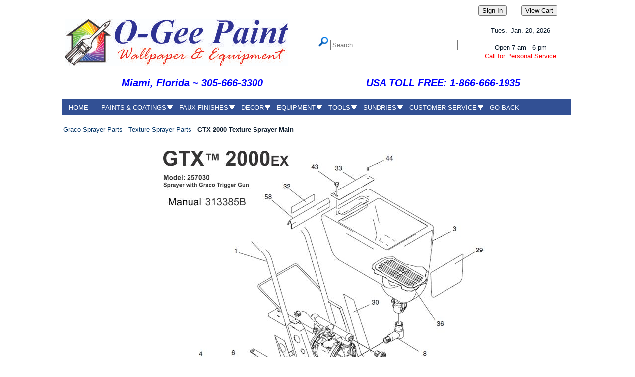

--- FILE ---
content_type: text/html; charset=iso-8859-1
request_url: https://go.o-geepaint.com/departments/gtx-2000-texture-sprayer--main-595.html
body_size: 118453
content:
<!DOCTYPE html>
<html lang="en" xmlns="http://www.w3.org/1999/xhtml" xml:lang="en">
  <head>
 
    <meta http-equiv="content-type" content="application/xhtml+xml;charset=windows-1252">
	
    <title>O-Gee Paint - GTX 2000 Main Assembly</title>
	<meta charset="UTF-8">
    <meta name="viewport" content="width=device-width, initial-scale=1.0">
    <style>
        /* Style for the floating table */
        .floating-table {
            position: absolute;
            top: 230px;
            left: 400px;
            width: 600px;
            background-color: #f9f9f9;
            border: 3px solid red;
            padding: 10px;
            box-shadow: 0 2px 4px rgba(0, 0, 1, 1);
        }

        /* Style for the close button */
        .close-button {
            position: absolute;
            top: 5px;
            right: 5px;
            cursor: pointer;
        }
    </style>
    <meta name="description" content="Click Image for Manual Search" >
    <meta content="index, follow" name="robots">
	<meta name="google-site-verification" content="0fGrVbFj3C5ik7BQiAzQ2Z22uaBpVkClc3ZAM-FmJ2I">
	
    <!--  <link href="https://go.o-geepaint.com/" rel="canonical" >//-->
    <link type="text/css" rel="stylesheet" href="/inet/styles/ogee17/ogee17.css" >
    <link type="text/css" rel="stylesheet" href="https://go.o-geepaint.com/images/js/footer.css">
		
	<link href="https://go.o-geepaint.com/images/js/js-image-slider.css" rel="stylesheet" type="text/css">
    <script src="https://go.o-geepaint.com/images/js/mcVideoPlugin.js" ></script>
    <script src="https://go.o-geepaint.com/images/js/js-image-slider.js" ></script>
	
	 <!--  text messaging script 
	<script id="webconnect" data-env="prod" data-widgetid="4896798b-5fee-4156-9ecd-f8e47cb20db0" src="https://cdn.prokeep.com/wc/widget-init.js"></script> -->
	
    
    <!-- Included javascript functions //-->
    <script >
    <!--  window.name="sagro"; //-->
    </script> 
<style media="screen">  @import url("https://go.o-geepaint.com/images/js/menuh.css"); </style>

<link rel="apple-touch-icon" sizes="57x57" href="/images/apple-icon-57x57.png">
<link rel="shortcut icon" type="image/x-icon" href="/images/favicon.ico">
<link rel="icon" type="image/x-icon" href="/images/favicon.ico">
<link rel="apple-touch-icon" sizes="60x60" href="/images/apple-icon-60x60.png">
<link rel="apple-touch-icon" sizes="72x72" href="/images/apple-icon-72x72.png">
<link rel="apple-touch-icon" sizes="76x76" href="/images/apple-icon-76x76.png">
<link rel="apple-touch-icon" sizes="114x114" href="/images/apple-icon-114x114.png">
<link rel="apple-touch-icon" sizes="120x120" href="/images/apple-icon-120x120.png">
<link rel="apple-touch-icon" sizes="144x144" href="/images/apple-icon-144x144.png">
<link rel="apple-touch-icon" sizes="152x152" href="/images/apple-icon-152x152.png">
<link rel="apple-touch-icon" sizes="180x180" href="/images/apple-icon-180x180.png">
<link rel="icon" type="image/png" sizes="192x192"  href="/images/android-icon-192x192.png">
<link rel="icon" type="image/png" sizes="32x32" href="/images/favicon-32x32.png">
<link rel="icon" type="image/png" sizes="96x96" href="/images/favicon-96x96.png">
<link rel="icon" type="image/png" sizes="16x16" href="/images/favicon-16x16.png">
<link rel="manifest" href="/images/manifest.json">
<meta name="msapplication-TileColor" content="#ffffff">
<meta name="msapplication-TileImage" content="/images/ms-icon-144x144.png">
<meta name="theme-color" content="#ffffff">
    
    <!--[if lt IE 7]>
<style media="screen">
#menuh{float:none;}
body{behavior:url(https://go.o-geepaint.com/images/js/csshover.htc); font-size:100%;}
#menuh ul li{float:left; width: 100%;}
#menuh a{height:1%;font:bold 0.7em/1.4em arial, sans-serif;}
</style>
<![endif]-->

    <meta name="p:domain_verify" content="276468cc11f9244f0b286d11dd1a7eea"> 
	
<!-- Global site tag (gtag.js) - Google Analytics -->
<script async src="https://www.googletagmanager.com/gtag/js?id=UA-51596230-1"></script>
<script>
  window.dataLayer = window.dataLayer %7C%7C [];
  function gtag(){dataLayer.push(arguments);}
  gtag('js', new Date());

  gtag('config', 'UA-51596230-1');
</script>

     </head>  
  
  <body >
  
    <link rel="stylesheet" href="https://use.fontawesome.com/releases/v5.1.0/css/all.css" integrity="sha384-lKuwvrZot6UHsBSfcMvOkWwlCMgc0TaWr+30HWe3a4ltaBwTZhyTEggF5tJv8tbt" crossorigin="anonymous"><link rel="stylesheet" type="text/css" href="/inet/css/customer_layout.css"/><script src="/inet/util/jquery-3.6.0.min.js"></script>
<script type="text/javascript" src="/inet/util/jquery.boxy.js"></script><link href="/inet/css/boxy.css" rel="stylesheet" type="text/css">
<script type="text/javascript" src="/inet/util/purchase_buttons.js"></script><script type="text/javascript" src="/inet/util/shopping_list_select.js"></script><!-- Included javascript functions -->
<script type="text/javascript">
<!--

window.name="inet_ecommerce";
var sagro_base_url = "/inet";
var bootstrap_enabled = "";
var registry_common_site_mode = "";
var inet_mobile = "";
var inet_mobile_device = "";
var user_logged_in = "";
var disable_ui = "";
//-->
</script><script type="text/javascript" src="/inet/storefront/catalog.js"></script><link rel="canonical" href="https://go.o-geepaint.com/departments/gtx-2000-texture-sprayer--main-595.html">    <script type="text/javascript">
          da_image = new Image();
          da_image.src="/images/favicon.ico";
     </script>  <script type="text/javascript">
<!-- /* hours script   This script and many more are available free online at The JavaScript Source :: http://javascript.internet.com Created by: William and Mari Bontrager :: http://willmaster.com/ */

<!-- /*Copyright 1999, 2000 by William and Mari Bontrager.*/

here_offset = 300;
// The above number must be changed to the number of minutes 
//   difference between your time and UT during STANDARD TIME 
//   -- not Daylight Savings Time. If you are in UT, (the 
//   same time zone as Greenwich, England), this number 
//   will be 0 (zero). If your time is later than UT (east 
//   of Greenwich, England), the number is negative. 
//   Otherwise, the number is positive.
// NOTE: To calculate the number automatically, go to 
//   http://willmaster.com/possibilities/demo/eztzoffset.html

DST_month_start = 3;
// If your geographical area observes daylight savings time, 
//   the above number represents the month the period begins. 
//   Otherwise, the number is 0 (zero).

DST_day_start = 9;
// If your geographical area observes daylight savings time, 
//   the above number represents day of the month the period 
//   begins. Otherwise, the number is 0 (zero).

DST_month_end = 11;
// If your geographical area observes daylight savings time, 
//   the above number represents the month the period ends. 
//   Otherwise, the number is 0 (zero).

DST_day_end = 4;
// If your geographical area observes daylight savings time, 
//   the above number represents day of the month the period 
//   ends. Otherwise, the number is 0 (zero).

clocktype = 12;
// The above number must be either 12 or 24. Use 12 if you 
//   want a 12-hour clock with "AM" or "PM" appended to the 
//   time. Use 24 if you want a 24-hour clock.
// NOTE: What you specify here is the default. You can change 
//   this value right before you use a function.

here_appt_weekday = 2;
// The day of the week in your time zone that you want 
//   calculated into your visitor's time zone. Use a 
//   number 1-7: 1=Sunday 2=Monday 3=Tuesday 
//   4=Wednesday 5=Thursday 6=Friday 7=Saturday
// NOTE: What you specify here is the default. You can change 
//   this value right before you use a function.

here_appt_hour = 10;
// The hour in your time zone that you want calculated into 
//   your visitor's time zone. Use 12 for noon and 0 for midnight.
// NOTE: What you specify here is the default. You can change 
//   this value right before you use a function.

here_appt_minute = 27;
// The number of minutes after the hour in your time zone 
//   that you want calculated into your visitor's time zone.
// NOTE: What you specify here is the default. You can change 
//   this value right before you use a function.

here_appt_ampm = 'AM';
// If the above appt_hour and appt_minute is before noon, 
//   use 'AM', otherwise use 'PM'. If your clocktype 
//   variable (above) is 24, use 'AM';
// NOTE: What you specify here is the default. You can change 
//   this value right before you use a function.

// NOTE: The above appt_... variables must have values assigned 
//       to them whether or not you plan to calculate a specific 
//       time for your visitor's time zone.

disp_dow = 'no';
// Shall time displays include the day of the week ('yes' or 'no')?
// NOTE: What you specify here is the default. You can change 
//   it right before you use a function.

// No other customizations are required.

can_use_this = false;
if(parseInt(navigator.appVersion) >= 4) { can_use_this = true; }
vtime = new Date();
if(DST_month_start > 0) {
	var b = false;
	var m = vtime.getMonth();
	var d = vtime.getDate();	
	DST_month_start--;
	DST_month_end--;
	if((m > DST_month_start) && (m < DST_month_end)) { b = true; }
	else
	{
		if((m == DST_month_start) && (d >= DST_day_start)) { b = true; }
		if((m == DST_month_end) && (d <= DST_day_end)) { b = true; }
	}
	if(b == true) { here_offset -= 60; }
}
Diff = vtime.getTimezoneOffset() - here_offset;
weekdays=new Array("Sunday","Monday","Tuesday","Wednesday","Thursday","Friday","Saturday");
if(! weekdays) { can_use_this = 1; }
function get_future() {
	if(can_use_this == false) { return ''; }
	var apm = 'AM';
	var rs = '';
	if((clocktype == 12) && (here_appt_ampm == 'PM')) { here_appt_hour += 12; }
	b = new Date(vtime.getYear(),1,1,here_appt_hour,here_appt_minute,0);
	var t = 0;
	if(here_appt_weekday > 0)
	{
		var tt = here_appt_weekday - 1;
		if(tt != b.getDay()) { t = tt - b.getDay(); }
	}
	if(t != 0) { b.setTime(Number(b) + (1000 * 60 * 60 * 24 * t)); }
	b.setTime(Number(b) - (Diff * 60000));
	var nowweekday = b.getDay();
	var hr = b.getHours();
	if(clocktype == 12)
	{
		if(hr > 11) { apm = 'PM'; }
		if(hr > 12) { hr -= 12; }
	}
	rs = hr + ':';
	if(b.getMinutes() < 10) { rs += '0'; }
	rs += b.getMinutes();
	if(clocktype == 12) { rs += ' ' + apm; }
	if(here_appt_weekday > 0) { rs += ', ' + weekdays[b.getDay()]; }
	return rs;
}
function get_current(s) {
	if(can_use_this == false) { return ''; }
	var apm = 'AM';
	var rs = '';
	if((s == 'here') || (s == 'Here') || (s == 'HERE'))
	{
		htime = new Date();
		htime.setTime(Number(vtime) + (Diff * 60000));
		var hr = htime.getHours();
		if(clocktype == 12)
		{
			if(hr > 11) { apm = 'PM'; }
			if(hr > 12) { hr -= 12; }
		}
		rs = hr + ':';
		if(htime.getMinutes() < 10) { rs += '0'; }
		rs += htime.getMinutes(); 
		if(clocktype == 12) { rs += ' ' + apm; }
		if((disp_dow == 'yes') || (disp_dow == 'Yes') || (disp_dow == 'YES'))
		{ rs += ', ' + weekdays[htime.getDay()]; }
	}
	else
	{
		var hr = vtime.getHours();
		if(clocktype == 12)
		{
			if(hr > 11) { apm = 'PM'; }
			if(hr > 12) { hr -= 12; }
		}
		rs = hr + ':';
		if(vtime.getMinutes() < 10) { rs += '0'; }
		rs += vtime.getMinutes();
		if(clocktype == 12) { rs += ' ' + apm; }
		if((disp_dow == 'yes') || (disp_dow == 'Yes') || (disp_dow == 'YES'))
		{ rs += ', ' + weekdays[vtime.getDay()]; }
	}
	return rs;
}
//-->
</script><!-- Global site tag (gtag.js) - Google Analytics -->
<script async src="https://www.googletagmanager.com/gtag/js?id=256514318"></script>
<script>
  window.dataLayer = window.dataLayer || [];
  function gtag(){dataLayer.push(arguments);}
  gtag('js', new Date());
  gtag('config', '256514318');
  
  gtag('event', 'view_item_list' ,  {"item_list_id":null,"item_list_name":"GTX 2000 Texture Sprayer  Main","items":[{"currency":"USD","index":0,"item_category":"Texture Sprayer Parts","item_category2":"GTX 2000 Texture Sprayer  Main","item_list_name":"GTX 2000 Texture Sprayer  Main"},{"currency":"USD","index":1,"item_category":"Texture Sprayer Parts","item_category2":"GTX 2000 Texture Sprayer  Main","item_list_name":"GTX 2000 Texture Sprayer  Main"},{"currency":"USD","index":2,"item_category":"Texture Sprayer Parts","item_category2":"GTX 2000 Texture Sprayer  Main","item_list_name":"GTX 2000 Texture Sprayer  Main"},{"currency":"USD","index":3,"item_category":"Texture Sprayer Parts","item_category2":"GTX 2000 Texture Sprayer  Main","item_list_name":"GTX 2000 Texture Sprayer  Main"},{"currency":"USD","index":4,"item_category":"Texture Sprayer Parts","item_category2":"GTX 2000 Texture Sprayer  Main","item_list_name":"GTX 2000 Texture Sprayer  Main"},{"currency":"USD","index":5,"item_category":"Texture Sprayer Parts","item_category2":"GTX 2000 Texture Sprayer  Main","item_list_name":"GTX 2000 Texture Sprayer  Main"},{"currency":"USD","index":6,"item_category":"Texture Sprayer Parts","item_category2":"GTX 2000 Texture Sprayer  Main","item_list_name":"GTX 2000 Texture Sprayer  Main"},{"currency":"USD","index":7,"item_category":"Texture Sprayer Parts","item_category2":"GTX 2000 Texture Sprayer  Main","item_list_name":"GTX 2000 Texture Sprayer  Main"},{"currency":"USD","index":8,"item_category":"Texture Sprayer Parts","item_category2":"GTX 2000 Texture Sprayer  Main","item_list_name":"GTX 2000 Texture Sprayer  Main"},{"currency":"USD","index":9,"item_category":"Texture Sprayer Parts","item_category2":"GTX 2000 Texture Sprayer  Main","item_list_name":"GTX 2000 Texture Sprayer  Main"},{"currency":"USD","index":10,"item_category":"Texture Sprayer Parts","item_category2":"GTX 2000 Texture Sprayer  Main","item_list_name":"GTX 2000 Texture Sprayer  Main"},{"currency":"USD","index":11,"item_category":"Texture Sprayer Parts","item_category2":"GTX 2000 Texture Sprayer  Main","item_list_name":"GTX 2000 Texture Sprayer  Main"},{"currency":"USD","index":12,"item_category":"Texture Sprayer Parts","item_category2":"GTX 2000 Texture Sprayer  Main","item_list_name":"GTX 2000 Texture Sprayer  Main"},{"currency":"USD","index":13,"item_category":"Texture Sprayer Parts","item_category2":"GTX 2000 Texture Sprayer  Main","item_list_name":"GTX 2000 Texture Sprayer  Main"},{"currency":"USD","index":14,"item_category":"Texture Sprayer Parts","item_category2":"GTX 2000 Texture Sprayer  Main","item_list_name":"GTX 2000 Texture Sprayer  Main"},{"currency":"USD","index":15,"item_category":"Texture Sprayer Parts","item_category2":"GTX 2000 Texture Sprayer  Main","item_list_name":"GTX 2000 Texture Sprayer  Main"},{"currency":"USD","index":16,"item_category":"Texture Sprayer Parts","item_category2":"GTX 2000 Texture Sprayer  Main","item_list_name":"GTX 2000 Texture Sprayer  Main"},{"currency":"USD","index":17,"item_category":"Texture Sprayer Parts","item_category2":"GTX 2000 Texture Sprayer  Main","item_list_name":"GTX 2000 Texture Sprayer  Main"},{"currency":"USD","index":18,"item_category":"Texture Sprayer Parts","item_category2":"GTX 2000 Texture Sprayer  Main","item_list_name":"GTX 2000 Texture Sprayer  Main"},{"currency":"USD","index":19,"item_category":"Texture Sprayer Parts","item_category2":"GTX 2000 Texture Sprayer  Main","item_list_name":"GTX 2000 Texture Sprayer  Main"},{"currency":"USD","index":20,"item_category":"Texture Sprayer Parts","item_category2":"GTX 2000 Texture Sprayer  Main","item_list_name":"GTX 2000 Texture Sprayer  Main"},{"currency":"USD","index":21,"item_category":"Texture Sprayer Parts","item_category2":"GTX 2000 Texture Sprayer  Main","item_list_name":"GTX 2000 Texture Sprayer  Main"},{"currency":"USD","index":22,"item_category":"Texture Sprayer Parts","item_category2":"GTX 2000 Texture Sprayer  Main","item_list_name":"GTX 2000 Texture Sprayer  Main"},{"currency":"USD","index":23,"item_category":"Texture Sprayer Parts","item_category2":"GTX 2000 Texture Sprayer  Main","item_list_name":"GTX 2000 Texture Sprayer  Main"},{"currency":"USD","index":24,"item_category":"Texture Sprayer Parts","item_category2":"GTX 2000 Texture Sprayer  Main","item_list_name":"GTX 2000 Texture Sprayer  Main"},{"currency":"USD","index":25,"item_category":"Texture Sprayer Parts","item_category2":"GTX 2000 Texture Sprayer  Main","item_list_name":"GTX 2000 Texture Sprayer  Main"},{"currency":"USD","index":26,"item_category":"Texture Sprayer Parts","item_category2":"GTX 2000 Texture Sprayer  Main","item_list_name":"GTX 2000 Texture Sprayer  Main"},{"currency":"USD","index":27,"item_category":"Texture Sprayer Parts","item_category2":"GTX 2000 Texture Sprayer  Main","item_list_name":"GTX 2000 Texture Sprayer  Main"},{"currency":"USD","index":28,"item_category":"Texture Sprayer Parts","item_category2":"GTX 2000 Texture Sprayer  Main","item_list_name":"GTX 2000 Texture Sprayer  Main"},{"currency":"USD","index":29,"item_category":"Texture Sprayer Parts","item_category2":"GTX 2000 Texture Sprayer  Main","item_list_name":"GTX 2000 Texture Sprayer  Main"},{"currency":"USD","index":30,"item_category":"Texture Sprayer Parts","item_category2":"GTX 2000 Texture Sprayer  Main","item_list_name":"GTX 2000 Texture Sprayer  Main"},{"currency":"USD","index":31,"item_category":"Texture Sprayer Parts","item_category2":"GTX 2000 Texture Sprayer  Main","item_list_name":"GTX 2000 Texture Sprayer  Main"},{"currency":"USD","index":32,"item_category":"Texture Sprayer Parts","item_category2":"GTX 2000 Texture Sprayer  Main","item_list_name":"GTX 2000 Texture Sprayer  Main"},{"currency":"USD","index":33,"item_category":"Texture Sprayer Parts","item_category2":"GTX 2000 Texture Sprayer  Main","item_list_name":"GTX 2000 Texture Sprayer  Main"}]});
</script>

<script>
  (function(i,s,o,g,r,a,m){i['GoogleAnalyticsObject']=r;i[r]=i[r]%7C%7Cfunction(){
  (i[r].q=i[r].q%7C%7C[]).push(arguments)},i[r].l=1*new Date();a=s.createElement(o),
  m=s.getElementsByTagName(o)[0];a.async=1;a.src=g;m.parentNode.insertBefore(a,m)
  })(window,document,'script','//www.google-analytics.com/analytics.js','ga');
  ga('create', 'UA-51596230-1', 'auto');
  ga('send', 'pageview');
</script>

      <table width="1024" align="center" style="background-color:#FFFFFF; text-align:center">
        
        <tr>
		<td width="900" align="center" style="text-align:right"><form action="https://go.o-geepaint.com/inet/start.php"> <input type="submit" value="Sign In"></form></td>
		<td width="124"> <form method="post" action="https://go.o-geepaint.com/inet/storefront/store.php?mode=viewcart"> <input type="submit" value="View Cart"></form>
		</td></tr></table>
		
		
      <table width="1024" align="center" style="background-color:#FFFFFF; text-align:center; border:0">
        <tr>
             <td style="text-align:left">
			 <a href="https://o-geepaint.com/"> 
			 <img style="border:0" title="O-Gee Paint is Miami's Benjamin Moore, Wallpaper and Festool Store"
                  alt="Go back to our blog page" src="/images/headers/headerlogo.jpg">
				  </a>
        </td>
        
            <td align="center"> <div class="search">
                <form action="/inet/storefront/store.php" method="GET" name="search" >
                 <input type="hidden" value="searchstore" name="mode" >
                 <input src="/inet/styles/ogee17/images/search.gif" width="20" type="image" height="20" alt="search o-gee paint">
                  <input type="text" style="vertical-align:middle" size="30" name="search[searchfor]" placeholder="Search">
                  </form>
              </div>
			</td>
            <td style="width:200px; text-align:center;">                   
              <script>
<!--
/*
JavaScript Kit - Java Script Calendar This free script provided by javascriptkit
Copyright © Eugene Vassiltsov. But please, let me know if you will use it.
*/
var hr = vtime.getHours();
 calendar = new Date();
 day = calendar.getDay();
 month = calendar.getMonth();
 date = calendar.getDate();
 year = calendar.getYear();
 if (year < 1000)
 year+=1900
 cent = parseInt(year/100);
 g = year % 19;
 k = parseInt((cent - 17)/25);
 i = (cent - parseInt(cent/4) - parseInt((cent - k)/3) + 19*g + 15) % 30;
 i = i - parseInt(i/28)*(1 - parseInt(i/28)*parseInt(29/(i+1))*parseInt((21-g)/11));
 j = (year + parseInt(year/4) + i + 2 - cent + parseInt(cent/4)) % 7;
 l = i - j;
 emonth = 3 + parseInt((l + 40)/44);
 edate = l + 28 - 31*parseInt((emonth/4));
 emonth--;
 var dayname = new Array ("Sunday", "Mon.", "Tues.", "Wed.", "Thur.", "Fri.", "Sat.");
 var monthname = 
 new Array ("Jan.","Feb.","Mar.","Apr.","May","June","July","Aug.","Sept.","Oct.","Nov.","Dec." );
 document.write("<font face=verdana,arial size=2>");
 document.write(dayname[day] + ", ");
 document.write(monthname[month] + " ");
 if (date< 10) document.write("0" + date + ", ");
         else document.write(date + ", ");
 document.write(year + "  ");
 document.write("</font><br>");

 // Easter
 if ((month == emonth) && (date == edate)) document.write("<font color=orange>Easter Sunday (Western)</font>");

 // January
 if ((month == 0) && (date == 1)) document.write("<font color=red>New Year's Day - Closed Today</font>");
 if ((month == 0) && (day == 1) && (date > 14) && (date< 22)) document.write("<font color=orange>Martin Luther King's Birthday</font>");
 // February
 if ((month == 1) && (date == 2)) document.write("<font color=orange>Groundhog Day</font>");
 if ((month == 1) && (date == 22)) document.write("<font color=orange>Washington's Birthday</font>");
 if ((month == 1) && (date == 29)) document.write("<font color=orange>Leap Day</font>");
 // March
 if ((month == 2) && (date == 17)) document.write("<font color=green>St. Patrick's Day</font>");  
 // April  
 if ((month == 3) && (date == 1)) document.write("<font color=orange>April Fools' Day</font>");
 if ((month == 3) && (date == 15) && (day != 0)) document.write("<font color=blue>Income Tax Day (USA)</font>");
 if ((month == 3) && (date == 16) && (day == 1)) document.write("<font color=blue>Income Tax Day (USA)</font>");
 if ((month == 3) && (date == 22)) document.write("<font color=green>Earth Day</font>");
 if ((month == 3) && (day == 0) && (date > 0) && (date< 8)) document.write("<font color=red>Daylight Savings Time Begins</font>");
 // May 
 if ((month == 4) && (date == 4)) document.write("<font color=blue>May the Fourth be With You</font>");
 if ((month == 4) && (date == 5)) document.write("<font color=orange>Cinco de Mayo</font>");
 if ((month == 4) && (day == 0) && (date > 7) && (date< 16)) document.write("<font color=orange>Mother's Day</font>");
 if ((month == 4) && (day == 1) && (date > 24)) document.write("<font color=red>Memorial Day - Closed Today</font>");
 // June 
 if ((month == 5) && (date == 1)) document.write("<font color=blue>Hurricane Season Begins</font>");
 if ((month == 5) && (date == 14)) document.write("<font color=blue>Flag Day</font>");
 // July
 if ((month == 6) && (date == 4)) document.write("<font color=red>Independence Day - Closed Today(USA)</font>");
 // August
 // September
 if ((month == 8) && (day== 1)&& (date > 0) && (date< 8)) document.write("<font color=red>Labor Day - Closed Today</font>");
 // October
 if ((month == 9) && (day == 1) && (date > 7) && (date< 16)) document.write("<font color=blue>Columbus Day</font>");
 if ((month == 9) && (day == 0) && (date > 24) && (date< 31)) document.write("<font color=orange>Daylight Savings Time Ends</font>");
 if ((month == 9) && (day == 0) && (date == 31)) document.write("<font color=orange>Daylight Savings Time Ends</font>");
 if ((month == 9) && (date == 31)) document.write("<font color=orange>Halloween</font>");
 // November
 if ((month == 10) && (date == 11)) document.write("<font color=red>Veteran's Day</font>");
 if ((month == 10) && (day == 4) && (date > 23) && (date< 30)) document.write("<font color=red>Thanksgiving - Closed Today</font>");
 if ((month == 10) && (date == 30) && (day == 4)) document.write("<font color=red>Thanksgiving - Closed Today</font>");
 // December
 if ((month == 11) && (date == 24)) document.write("<font color=red>Christmas Eve - Closed at 12 noon</font>");
 if ((month == 11) && (date == 25)) document.write("<font color=red>Christmas - Closed Today</font>");
 if ((month == 11) && (date == 31)) document.write("<font color=red>New Year's Eve - Closed at 12 noon</font>");
document.write ("<font face=verdana,arial size=2><br>")
if (day == 0) document.write("Closed");
if (day == 1) document.write("Open 7 am - 6 pm");
if (day == 2) document.write("Open 7 am - 6 pm");
if (day == 3) document.write("Open 7 am - 6 pm");
if (day == 4) document.write("Open 7 am - 6 pm");
if (day == 5) document.write("Open 7 am - 6 pm");
if (day == 6) document.write("Open 8 am - 5 pm");

document.write ("<br>")
document.write ("<font color=red size=2>")
//Sunday
if ((day == 0) && (hr >= 9) && (hr <= 15)) document.write("Closed during Lockdown")
else if ((day == 0) && (hr >= 0) && (hr < 9)) document.write("Reopen Monday at 7 a.m.")
else if ((day == 0) && (hr <= 24) && (hr >= 15)) document.write("Please Call Tomorrow")
//Monday
else if ((day == 1) && (hr >= 7) && (hr < 18)) document.write("Call for Personal Service")
else if ((day == 1) && (hr >= 0) && (hr < 7) ) document.write("Open 7am - 6 pm")
else if ((day == 1) && (hr < 24) && (hr >= 18) ) document.write("Please Call Tomorrow")
//Tuesday
else if ((day == 2)&& (hr >= 7) && (hr < 18)) document.write("Call for Personal Service")
else if ((day == 2) && (hr >= 0) && (hr < 7) ) document.write("Open 7am - 6 pm")
else if ((day == 2) && (hr < 24) && (hr >= 18) ) document.write("Please Call Tomorrow")
//Wednesday
else if ((day == 3) && (hr >= 7) && (hr < 18)) document.write("Call for Personal Service")
else if ((day == 3) && (hr >= 0) && (hr < 7) ) document.write("Open 7am - 6 pm")
else if ((day == 3) && (hr < 24) && (hr >= 18) ) document.write("Please Call Tomorrow")
//Thursday
else if ((day == 4) && (hr >= 7) && (hr < 18)) document.write("Call for Personal Service")
else if ((day == 4) && (hr >= 0) && (hr < 7) ) document.write("Open 7am - 6 pm")
else if ((day == 4) && (hr < 24) && (hr >= 18) ) document.write("Please Call Tomorrow")
//Friday
else if ((day == 5) && (hr >= 7) && (hr < 18) ) document.write("Call for Personal Service")
else if ((day == 5) && (hr >= 0) && (hr < 7) ) document.write("Open 7am - 6 pm")
else if ((day == 5) && (hr < 24) && (hr >= 18) ) document.write("Please Call Tomorrow")
//Saturday
else if ((day == 6) && (hr >= 8) && (hr < 17)) document.write("Call for Personal Service")
else if ((day == 6) && (hr >= 0) && (hr < 8)) document.write("Open 8am - 5:00 pm")
else if ((day == 6) && (hr < 24) && (hr >= 17)) document.write("Please Call Tomorrow")
else document.write("Have a good day");

 document.write("</font>");
//-->
				 </script>
			</tr>
 			
 			</table>
 			
 <table width="1014" align="center">
 <tr>
  <td style="width:50%"><h2 style="color:blue;text-align:center;" ><em>Miami, Florida ~  305-666-3300</em></h2>
  </td>
 <td style="width:50%">
	<a href="tel:+8666661935"><h2 style="color:blue;text-align:center;"><em>USA TOLL FREE: 1-866-666-1935 </em></h2></a>
 </td>
	<tr>
 </table>

 
 <table width="1024" align="center">
 <tr><td >			
<div id="menuh-container">
<div id="menuh">      
        
   <ul>
		<li><a href="https://go.o-geepaint.com/departments">HOME</a></li>
   </ul>
	
	<ul>	
		<li><a href="https://go.o-geepaint.com/departments/paint-and-primers-%7CPT.html" class="top_parent">PAINTS & COATINGS</a>
			<ul>
			    <li><a href="https://go.o-geepaint.com/departments/benjamin-moore-%7CBM.html" class="parent">BENJAMIN MOORE</a>
					<ul>
					<li><a href="https://go.o-geepaint.com/departments/color-samples-%7CBM%7CBCS.html">Color Samples</a></li>
					<li><a href="https://go.o-geepaint.com/departments/fan-decks-%7CBM%7CP15.html">Fan Decks</a></li>
					<li><a href="https://go.o-geepaint.com/departments/exterior-finishes-%7CBM%7CEXT.html">Exterior Finishes</a></li>
					<li><a href="https://go.o-geepaint.com/departments/exterior-stain-%7CBM%7CEXS.html">Exterior Stain</a></li>
					<li><a href="https://go.o-geepaint.com/departments/high-performance-coatings-|HP.html">High Performance</a></li>
					<li><a href="https://go.o-geepaint.com/departments/interior-finishes-%7CBM%7CINT.html">Interior Paints</a></li>
					<li><a href="https://go.o-geepaint.com/departments/primers-%7CBM%7CPRI.html">Primers</a></li>
					<li><a href="https://go.o-geepaint.com/departments/professional-coatings-%7CBM%7CCOM.html">Professional Coatings</a></li>
					</ul>
				</li>
				<li><a href="https://go.o-geepaint.com/departments/fine-paints-of-europe-%7CPT%7CFPE.html">FINE PAINTS OF EUROPE</a></li>
				<li><a href="https://go.o-geepaint.com/departments/lime-plasters-|FX|F35.html">ROMABIO LIME PAINTS</a></li>
				<li><a href="https://go.o-geepaint.com/departments/enamels-%7CPT%7CP75.html">Enamels</a></li>
				<li><a href="https://go.o-geepaint.com/departments/exterior-paints-%7CPT%7CP37.html">Exterior Paints</a></li>
				<li><a href="https://go.o-geepaint.com/departments/floor-coatings-%7CFL.html">Floor & Deck Paints</a></li>
				<li><a href="https://go.o-geepaint.com/departments/furniture-paints-%7CPT%7CF17.html">Furniture Paint</a></li>
				<li><a href="https://go.o-geepaint.com/departments/interior-paints-%7CPT%7CP33.html" >Interior Paints</a></li>
				<li><a href="https://go.o-geepaint.com/departments/high-performance-coatings-|HP.html" class="parent">Hi-Performance Coatings</a>
					<ul>
					<li><a href="https://go.o-geepaint.com/departments/hi-performance-primers-|HP|HPP.html">Primers</a></li>
					<li><a href="https://go.o-geepaint.com/departments/hi-performance-enamels-|HP|HPE.html">Enamels</a></li>
					<li><a href="https://go.o-geepaint.com/departments/hi-performance-epoxy-|HP|HPX.html">Epoxies</a></li>
					<li><a href="https://go.o-geepaint.com/departments/hi-performance-urethane-|HP|HPU.html">Urethanes</a></li>
					</ul>
				</li>
				<li><a href="https://go.o-geepaint.com/departments/primers-%7CPT%7CP81.html" >Primers</a></li>
				<li><a href="https://go.o-geepaint.com/departments/roof-products-%7CPT%7CP31.html">Roof Paints</a></li>
				<li><a href="https://go.o-geepaint.com/departments/specialty-coatings-%7CPT%7CP80.html" class="parent">Specialty Paints</a>
					<ul>
					<li><a href="https://go.o-geepaint.com/departments/mildew-control-%7CPT%7CP22.html">Mold Resistant</a></li>
					<li><a href="https://go.o-geepaint.com/departments/fire-retardant-products-%7CPT%7CP80%7CFIRE.html">Fire Retardant</a></li>
					<li><a href="https://go.o-geepaint.com/departments/heat-resistant-paints-%7CPT%7CP80%7CHEAT.html">Heat Resistant</a></li>
					<li><a href="https://go.o-geepaint.com/departments/pool-paints-%7CPT%7CP80%7CPOOL.html">Pool Paint</a></li>
					<li><a href="https://go.o-geepaint.com/departments/rust-inhibitive-systems-%7CPT%7CP24.html">Rust Control</a></li>
					</ul>
				</li>	
				<li><a href="https://go.o-geepaint.com/departments/spray-paint-%7CPT%7CP21.html">Spray Paints</a></li>
				<li><a href="https://go.o-geepaint.com/departments/traffic-and-marking-%7CFL%7CFLT.html">Traffic Paints</a></li>
				<li><a href="https://go.o-geepaint.com/departments/weather-and-water-proofing-%7CPT%7CP23.html">Weatherproofing</a></li>
				<li><a href="https://go.o-geepaint.com/departments/wood-finishes-%7CWF.html" class="parent">Wood Finishes</a>
					<ul>
					<li><a href="#" class="parent">Interior Finishes</a>
						<ul>
							<li><a href="https://go.o-geepaint.com/departments/int-wood-finishes-solvent-base-%7CWF%7CP30.html">Solvent Based</a></li>
							<li><a href="https://go.o-geepaint.com/departments/int-wood-finishes-waterborne-%7CWF%7CP52.html">Water Based</a></li>
						</ul>
					</li>
					<li><a href="#" class="parent">Exterior Finishes</a>
						<ul>
							<li><a href="https://go.o-geepaint.com/departments/ext-wood-finishes-solvent-base-%7CWF%7CP60.html">Solvent Based</a></li>
							<li><a href="https://go.o-geepaint.com/departments/ext-wood-finishes-waterborne-%7CWF%7CP50.html">Water Based</a></li>
						</ul>
					</li>
					<li><a href="https://go.o-geepaint.com/departments/wood-finishes-lacquer-%7CWF%7CP41.html">Lacquer</a></li>
					<li><a href="https://go.o-geepaint.com/departments/floor-coatings-%7CFL.html">Floor Finishes</a></li>
					<li><a href="https://go.o-geepaint.com/departments/patching-and-repair-products-%7CWF%7CR50.html">Wood Repair</a></li>
					</ul>
				</li>
			</ul>
		</li>
	</ul>
	
	<ul>
			<li><a href="https://go.o-geepaint.com/departments/faux-finishing-products-%7CFX.html" class="top_parent">FAUX FINISHES</a>
			<ul>
				<li><a href="https://go.o-geepaint.com/departments/faux-finish-applicators-%7CFX%7CF10.html">Brushes & Tools</a></li>
				<li><a href="https://go.o-geepaint.com/departments/scumbles--glazes-and-extender-%7CFX%7CF22.html">Scumble & Glazes</a></li>
				<li><a href="https://go.o-geepaint.com/departments/metallic-paints-%7CFX%7CF16.html">Metallic Paints</a></li>
				<li><a href="https://go.o-geepaint.com/departments/texture-effects-%7CFX%7CF14.html">Texture Effects</a></li>
				<li><a href="https://go.o-geepaint.com/departments/lime-plasters-%7CFX%7CF35.html">Lime Paints & Plasters</a></li>
				<li><a href="https://go.o-geepaint.com/departments/venetian-and-metallic-plasters-%7CFX%7CF30.html">Venetian & Metallic Plaster</a></li>
				<li><a href="https://go.o-geepaint.com/departments/wood-graining-%7CFX%7CF21.html">Wood Graining</a></li>
					
			</ul>
			</li>
	</ul>
				
	<ul>
		<li><a href="#" class="top_parent">DECOR</a>
			<ul>
				<li><a href="https://go.o-geepaint.com/departments/wallpaper-%7CWP.html" class="parent">Wallpaper</a>
					<ul>
						<li><a href="https://go.o-geepaint.com/departments/paper-and-borders-%7CWP%7CW11.html">In Stock Papers</a></li>
						<li><a href="https://www.brewsterwallcovering.com/" target="_blank">Brewster </a></li>
						<li><a href="https://www.phillipjeffries.com/" target="_blank">Phillip Jeffries </a></li>
						<li><a href="https://www.yorkwallcoverings.com/" target="_blank">York </a></li>
						<li><a href="https://go.o-geepaint.com/departments/wallpaper-%7CWP.html">Wallpaper Tools</a></li>
						<li><a href="https://go.o-geepaint.com/departments/paste-and-primers-%7CWP%7CW13.html">Primer & Paste</a></li>
					</ul>
				</li>	
				<li><a href="https://go.o-geepaint.com/departments/home-accents-%7CHA.html">Home Accents</a></li>
			</ul>
		</li>
	</ul>
	
	<ul>
		<li><a href="#" class="top_parent">EQUIPMENT</a>
			<ul>
				<li><a href="https://go.o-geepaint.com/departments/personal-protection-%7CPP.html" class="parent">Personal Protection</a>
					<ul>
						<li><a href="https://go.o-geepaint.com/departments/head--eyes-and-ears-|PP|S7A.html">Head, Eyes & Ears</a></li>
						<li><a href="https://go.o-geepaint.com/departments/gloves-|PP|S7B.html">Gloves</a></li>
						<li><a href="https://go.o-geepaint.com/departments/dustmasks-and-respirators-|PP|S7R.html">Respirators</a></li>
						<li><a href="https://go.o-geepaint.com/departments/uniforms-and-clothing-|PP|S70.html">Uniforms</a></li>
						
					</ul>
				</li>
				<li><a href="https://go.o-geepaint.com/departments/festool-power-tool-systems-%7CFT.html" class="parent">Festool</a>
					<ul>
						<li><a href="https://go.o-geepaint.com/departments/drills-and-drivers-%7CFT%7CFT2.html">Drills and Drivers</a></li>
						<li><a href="https://go.o-geepaint.com/departments/dust-extractors-%7CFT%7CFT0.html">Dust Extractors</a>
						<ul>
							<li><a href="https://go.o-geepaint.com/departments/bags-and-filters-%7CFT%7CFT0%7CFT0300.html">Bags and Filters</a></li>
							<li><a href="https://go.o-geepaint.com/departments/bags-and-filters-%7CFT%7CFT0%7CFT0200.html">Cleaning Sets</a></li>
							<li><a href="https://go.o-geepaint.com/departments/bags-and-filters-%7CFT%7CFT0%7CFT0400.html">Extractor Accessories</a></li>
							<li><a href="https://go.o-geepaint.com/departments/bags-and-filters-%7CFT%7CFT0%7CFT0100.html">Hoses & Connectors</a></li>
						</ul>
						</li>
					<li><a href="https://go.o-geepaint.com/departments/sanders-and-polishers-%7CFT%7CFT1.html">Sanders</a></li>
					<li><a href="https://go.o-geepaint.com/departments/saws-%7CFT%7CFT4.html">Saws & Rails</a>
						<ul>
							<li><a href="https://go.o-geepaint.com/departments/guide-rail-system-%7CFT%7CFT4%7CFT4GRS.html">Guide Rails</a></li>
							<li><a href="https://go.o-geepaint.com/departments/ts55-accessories--amp--parts-%7CFT%7CFT4%7CFTTS55.html">TS55 Accessories</a></li>
							<li><a href="https://go.o-geepaint.com/departments/ts75-accessories--amp--parts-%7CFT%7CFT4%7CFTTS75.html">TS75 Accessories</a></li>
							<li><a href="https://go.o-geepaint.com/departments/carvex-jigsaw-accessories-%7CFT%7CFT4%7CFT4500.html">Carvex Accessories</a></li>
							<li><a href="https://go.o-geepaint.com/departments/vecturo-accessories-%7CFT%7CFT4%7CFT4200.html">Vecturo Accessories</a></li>
						</ul>
					</li>
							<li><a href="https://go.o-geepaint.com/departments/festool-storage-mobility-%7CFT%7CFT3.html">Systainers</a></li>
							<li><a href="https://go.o-geepaint.com/departments/multipurpose-tables-%7CFT%7CFT8.html">Tables</a></li>
					</ul>
				</li>
				
					
				<li><a href="https://go.o-geepaint.com/departments/spray-equipment-by-graco-%7CEG.html" class="parent">Graco Sprayers</a>
					<ul>
					<li><a href="https://go.o-geepaint.com/departments/airless-accessories-%7CEG%7CGAA.html">Airless Accessories</a>
						<ul>
							<li><a href="https://go.o-geepaint.com/departments/graco-airless-spray-tips-|EG|GAT.html" class="parent">Spray Tips</a>
							<ul>
							   <li>	<a href="https://go.o-geepaint.com/departments/rac-5-switchtips-286xxx-%7CEG%7CGAT%7CE11286.html">RAC 5 Tips</a></li>
							   <li>	<a href="https://go.o-geepaint.com/departments/rac-x-fine-finish-tips-fftxxx-%7CEG%7CGAT%7CE11FFT.html">RAC X Fine Finish</a></li>
							   <li>	<a href="https://go.o-geepaint.com/departments/rac-x-switchtip-ltxxxx-%7CEG%7CGAT%7CE11LTX.html">RAC X LTX Tips</a></li>
							   <li>	<a href="https://go.o-geepaint.com/departments/rac-x-wide-r-a-c-wr12xx-%7CEG%7CGAT%7CE11WRX.html">RAC X 24" Fan</a></li>
							   <li>	<a href="https://go.o-geepaint.com/departments/rac-5-line-lazer-tips-ll5xxx-|EG|GLL|E11LL5.html">LineLazer Tips</a></li>
							   <li>	<a href="https://go.o-geepaint.com/departments/air-assisted-airless-tips-%7CEG%7CGAT%7CE11AA0.html">Air Assisted Tips</a></li>
							   <li>	<a href="https://go.o-geepaint.com/departments/automatic-airless-tips-gg4xxx-%7CEG%7CGAT%7CE11GG0.html">Automatic Airless</a></li>
							   <li>	<a href="https://go.o-geepaint.com/departments/flat-tips--fine-finish-163xxx-|EG|GAT|E11163.html">Flat, Fine Finish</a></li>
							   <li>	<a href="https://go.o-geepaint.com/departments/xtreme-duty-tips-xhdxxx-%7CEG%7CGAT%7CE11XHD.html">Xtreme Tips XHD</a></li>
							   <li>	<a href="https://go.o-geepaint.com/departments/tip-holders-and-seals-%7CEG%7CGAT%7CE11000.html">Tip Holders </a></li>
							</ul></li>
							<li>	<a href="https://go.o-geepaint.com/departments/airless-spray-guns-%7CEG%7CGAA%7CE10160.html">Airless Guns</a></li>
							<li>	<a href="https://go.o-geepaint.com/departments/connectors-and-fittings-%7CEG%7CGAA%7CE10110.html">Connectors </a></li>
							<li>	<a href="https://go.o-geepaint.com/departments/extensions-and-swivels-%7CEG%7CGAA%7CE10120.html">Extensions & Swivels</a></li>
							<li>	<a href="https://go.o-geepaint.com/departments/filters--spray-gun-%7CEG%7CGAA%7CE10130.html">Gun Filters</a></li>
							<li>	<a href="https://go.o-geepaint.com/departments/hi-pressure-hose-and-whips-%7CEG%7CGAA%7CE10170.html">Hoses & Whips</a></li>
							<li>	<a href="https://go.o-geepaint.com/departments/pump-inlet-strainers-%7CEG%7CGAA%7CE10140.html">Inlet Strainers</a></li>
							<li>	<a href="https://go.o-geepaint.com/departments/filters--nbsp--nbsp-manifold-%7CEG%7CGAA%7CE10150.html">Manifold Filters</a></li>
						</ul>
					</li>
						
					<li><a href="#">Airless Sprayers</a>
							<ul>
							<li>	<a href="https://go.o-geepaint.com/departments/airless-small-electric-%7CEG%7CGAE.html">Small Electric</a></li>
							<li>	<a href="https://go.o-geepaint.com/departments/airless-large-electric-%7CEG%7CGLE.html">Large Electric</a></li>
							<li>	<a href="https://go.o-geepaint.com/departments/gas-hydraulic-sprayers-%7CEG%7CGHY.html">Gas Hydraulic</a></li>
							<li>	<a href="https://go.o-geepaint.com/departments/gas-hydraulic-sprayers-%7CEG%7CGMX.html">Gas Mechanical</a></li>
							</ul>
					</li>
						<li><a href="https://go.o-geepaint.com/departments/finishpro--hvlp-and-accessories-%7CEG%7CGFP.html">Fine Finish Sprayers</a>	</li>
						<li><a href="https://go.o-geepaint.com/departments/truecoat-handhelds-%7CEG%7CGTC.html">Hand Held Sprayers</a></li>
						<li><a href="https://go.o-geepaint.com/departments/linelazers-and-accessories-%7CEG%7CGLL.html">Line Stripers</a></li>
						<li><a href="https://go.o-geepaint.com/departments/texture-units-and-accessories-%7CEG%7CGTX.html">Texture Sprayers</a></li>
						<li><a href="https://go.o-geepaint.com/departments/wood-finishing-and-accessories-%7CEG%7CGAP.html">Wood Finishing</a></li>
						
						
					<li><a href="https://go.o-geepaint.com/departments/graco-sprayer-parts-93.html" class="parent">Graco Repair Parts</a>
						<ul>
							<li><a href="https://go.o-geepaint.com/departments/magnum-airless-sprayer-parts-123.html">Magnum Parts</a></li>
							<li><a href="https://go.o-geepaint.com/departments/electric-airless-sprayer-parts-124.html">Electric Sprayer Parts</a></li>
							<li><a href="https://go.o-geepaint.com/departments/displacement-pumps-for-airless-sprayers-151.html">Pump Parts</a></li>
							<li><a href="https://go.o-geepaint.com/departments/finishpro-sprayer-parts-240.html">FinishPro Parts</a></li>
							<li><a href="https://go.o-geepaint.com/departments/gmax---gmax-ii-gas-powered-sprayers-281.html">GMax Parts</a></li>
							<li><a href="https://go.o-geepaint.com/departments/linelazer-line-stripers-295.html">Striper Parts</a></li>
							<li><a href="https://go.o-geepaint.com/departments/texture-sprayer-parts-170.html">TexSpray Parts</a></li>
							<li><a href="https://go.o-geepaint.com/departments/truecoat-handheld-airless-sprayers-332.html">TrueCoat Parts</a></li>
							<li><a href="https://go.o-geepaint.com/departments/airless-accessories-393.html">Parts for Accessories</a></li>
							<li><a href="https://go.o-geepaint.com/departments/airless-spray-guns-150.html">Airless Gun Parts</a></li>
						</ul>
				  	 </li>
				  	</ul>
				</li>
				<li><a href="https://go.o-geepaint.com/departments/spray-equipment-by-titan-%7CET.html" class="parent">TITAN</a>
						<ul>
						<li><a href="https://go.o-geepaint.com/departments/titan-airless-accessories-%7CET%7CTAA.html">Airless Accessories</a></li>
						<li><a href="https://go.o-geepaint.com/departments/titan-airless-spray-tips-%7CET%7CTAT.html">Airless Spray Tips</a></li>
						<li><a href="https://go.o-geepaint.com/departments/titan-electric-airless-%7CET%7CTAE.html">Electric Airless Sprayers</a></li>
						<li><a href="https://go.o-geepaint.com/departments/titan-gas-power-sprayers-%7CET%7CTSP.html">Gas Airless Sprayers</a></li>
						<li><a href="https://go.o-geepaint.com/departments/titan-capsray-fine-finish-units-%7CET%7CTCS.html">Fine Finish Sprayers</a></li>
						<li><a href="https://go.o-geepaint.com/departments/titan-powrliner-stripers-%7CET%7CTPL.html">Line Stripers</a></li>
						<li><a href="https://go.o-geepaint.com/departments/titan-repair-parts-204.html">Repair Parts</a></li>
						<li><a href="https://go.o-geepaint.com/departments/spraytech-sprayer-parts-284.html">SprayTECH Repair Parts</a></li>
						</ul>
				</li>
				<li><a href="https://go.o-geepaint.com/departments/pressure-cleaners-%7CTL%7CE40.html" class="parent">Pressure Cleaners</a>
					<ul>
						<li><a href="https://go.o-geepaint.com/departments/pressure-cleaner-accessories-%7CTL%7CE40%7CE40100.html">Accessories</a></li>
					</ul>
				</li>
					
				<li><a href="#" class="parent">REPAIR PARTS</a>
					<ul>
						<li><a href="https://go.o-geepaint.com/departments/graco-sprayer-parts-93.html">GRACO PARTS</a></li>
						<li><a href="https://go.o-geepaint.com/departments/titan-repair-parts-204.html">TITAN PARTS </a></li>
						<li><a href="https://go.o-geepaint.com/departments/spraytech-sprayer-parts-284.html">SPRAYTECH PARTS </a></li>
					</ul>
				</li>
			</ul>		
		</li>
					
				   
			
		
	</ul>
	
	<ul>
		
		<li><a href="https://go.o-geepaint.com/departments/hand--amp--power-tools-%7CTL.html" class="top_parent">TOOLS</a>
			<ul>
				<li><a href="https://go.o-geepaint.com/departments/brushes--amp--rollers-%7CAP.html" class="parent">Brushes, Rollers, Etc.</a>
					<ul>
					<li><a href="https://go.o-geepaint.com/departments/brushes--natural-bristle-|AP|A27.html">Brushes Natural Bristle </a></li>
					<li><a href="https://go.o-geepaint.com/departments/brushes--synthetic-filament-|AP|A28.html">Brushes, Synthetic</a></li>
					<li><a href="https://go.o-geepaint.com/departments/brush-and-roller-care-%7CAP%7CA10.html">Brush & Roller Care</a></li>
					<li><a href="https://go.o-geepaint.com/departments/mini-rollers-%7CAP%7CA50.html">Mini-Rollers</a></li>
					<li><a href="https://go.o-geepaint.com/departments/roller-covers-and-frames-%7CAP%7CA60.html">Roller Covers and Frames</a></li>
					<li><a href="https://go.o-geepaint.com/departments/paint-pots-and-trays-%7CAP%7CB55.html">Paint Pots and Trays</a></li>
					<li><a href="https://go.o-geepaint.com/departments/mix--pour--and-store-%7CTL%7CB10.html">Mix, Pour and Store</a></li>
					<li><a href="https://go.o-geepaint.com/departments/pad-and-speciality-applicators-%7CAP%7CA70.html#">Specialty Applicators</a></li>
					</ul>
				</li>
				
				<li><a href="https://go.o-geepaint.com/departments/caulking-guns-and-tools-%7CTL%7CR25.html">Caulking Guns</a></li>
				<li><a href="https://go.o-geepaint.com/departments/cleaning-tools-and-rags-%7CTL%7CS41.html">Cleaning</a></li>
				<li><a href="https://go.o-geepaint.com/departments/drywall-tools-%7CTL%7CB13.html">Drywall Tools</a></li>
				<li><a href="https://go.o-geepaint.com/departments/extension-poles-%7CTL%7CB16.html">Extension Poles</a></li>
				<li><a href="https://go.o-geepaint.com/departments/hand-tools-%7CTL%7CT30.html">Hand Tools</a></li>
				<li><a href="https://go.o-geepaint.com/departments/measuring-and-marking-%7CTL%7CT31.html">Measuring</a></li>
				<li><a href="https://go.o-geepaint.com/departments/razor-knives-and-blades-%7CTL%7CK10.html">Razors & Blades</a></li>
				<li><a href="https://go.o-geepaint.com/departments/surface-prep-%7CTL%7CS10.html" class="parent">Surface Prep</a>
					<ul>
						<li><a href="https://go.o-geepaint.com/departments/sanding-sponges-%7CTL%7CS10%7CS10100.html">Sanding Sponges</a></li>
						<li><a href="https://go.o-geepaint.com/departments/sandpaper-for-power-tools-%7CTL%7CS10%7CS10400.html">Power Tool Abrasives</a></li>
						<li><a href="https://go.o-geepaint.com/departments/sandpaper-sheets-%7CTL%7CS10%7CS10500.html">Sandpaper Sheets</a></li>
						<li><a href="https://go.o-geepaint.com/departments/steel-wool---stripping-pads-%7CTL%7CS10%7CS10600.html">Steel Wool</a></li>
						<li><a href="https://go.o-geepaint.com/departments/wire-brushes-%7CTL%7CS10%7CS10700.html">Wire Brushes</a></li>
					</ul>
				</li>
				<li><a href="https://go.o-geepaint.com/departments/putty-knives-and-scrapers-%7CTL%7CB11.html">Scrapers & Putty Knives</a></li>
				
				<li><a href="https://go.o-geepaint.com/departments/yard-and-garden-%7CTL%7CT10.html">Yard Tools</a></li>
			</ul>
		
		</li>
	</ul>
		
				
	<ul>
		<li><a href="https://go.o-geepaint.com/departments/sundry-items-%7CSU.html" class="top_parent">SUNDRIES</a>
			<ul>
				<li><a href="https://go.o-geepaint.com/departments/additives-%7CSU%7CS20.html">Additives</a></li>
				<li><a href="https://go.o-geepaint.com/departments/adhesives-and-glue-%7CSU%7CS30.html">Adhesives & Glue</a></li>
				<li><a href="https://go.o-geepaint.com/departments/caulk-and-sealants-%7CSU%7CR12.html">Caulk & Sealants</a></li>
				<li><a href="https://go.o-geepaint.com/departments/cleaners-and-polishes-%7CSU%7CS40.html">Cleaners & Polishes</a></li>
				<li><a href="https://go.o-geepaint.com/departments/surface-protection-%7CSU%7CS50.html" class="parent" >Masking and Protection</a>
					<ul>
						<li><a href="https://go.o-geepaint.com/departments/masking-tapes-%7CSU%7CS50%7CS50000.html">Masking Tapes</a></li>
						<li><a href="https://go.o-geepaint.com/departments/dropcloths-%7CSU%7CS50%7CS50100.html">Drop Cloths</a></li>
						<li><a href="https://go.o-geepaint.com/departments/enclosure-systems-%7CSU%7CS50%7CS50400.html">Enclosure Systems</a></li>
						<li><a href="https://go.o-geepaint.com/departments/masking-paper-and-film-%7CSU%7CS50%7CS90200.html">Masking Paper and Film</a></li>
						<li><a href="https://go.o-geepaint.com/departments/painters-plastic-sheeting-%7CSU%7CS50%7CS50600.html">Plastic Sheeting</a></li>
						<li><a href="https://go.o-geepaint.com/departments/spray-shields-%7CSU%7CS50%7CS50700.html">Spray Shields</a></li>
					</ul>
				</li>
				<li><a href="https://go.o-geepaint.com/departments/odor-control-%7CSU%7CS42.html">Odor Control</a></li>
				<li><a href="https://go.o-geepaint.com/departments/painting-prep-cleaners-%7CSU%7CS60.html">Painting Prep</a></li>
				<li><a href="https://go.o-geepaint.com/departments/solvents-and-removers-%7CSU%7CS80.html">Paint Removers</a></li>
				<li><a href="https://go.o-geepaint.com/departments/patching-and-repair-products-%7CSU%7CR50.html" class="parent">Patching </a>
					<ul>
						<li><a href="https://go.o-geepaint.com/departments/drywall---masonry-interior-%7CSU%7CR50%7CR50100.html">Drywall Repair</a></li>
						<li><a href="https://go.o-geepaint.com/departments/exterior-masonry-repair-%7CSU%7CR50%7CR50200.html">Exterior Masonry</a></li>
						<li><a href="https://go.o-geepaint.com/departments/metal-and-fiberglass-repair-%7CSU%7CR50%7CR50500.html">Metal & Fiberglass</a></li>
						<li><a href="https://go.o-geepaint.com/departments/patching-and-repair-products-%7CWF%7CR50.html">Wood Repair</a></li>
					</ul>
				</li>
					<li><a href="https://go.o-geepaint.com/departments/tape-and-related-items-%7CSU%7CS90.html">Tape & Related Items</a></li>
					<li><a href="https://go.o-geepaint.com/departments/thinners-%7CSU%7CT11.html">Thinners</a></li>
			</ul>	
		</li>
	</ul>
		
	<ul>
		<li><a href="https://go.o-geepaint.com/departments" class="top_parent" >CUSTOMER SERVICE</a>
			<ul>			
				<li><a href="https://go.o-geepaint.com/inet/start.php" class="parent">Sign In</a>
					<ul>
					<li><a href="https://go.o-geepaint.com/inet/user/forgot_password.php">Forgot Password</a></li>
					</ul>
				</li>
			
			<li><a href="https://go.o-geepaint.com/inet/ar/account_info.php?" class="parent">My Account</a>
					<ul>
					<li><a href="https://go.o-geepaint.com/inet/ar/account_info.php?">AR Dashboard</a></li>
					<li><a href="https://go.o-geepaint.com/inet/sa/sls600.php?sls600_itemmode=NOTCHECKED">History</a></li>
					<li><a href="https://go.o-geepaint.com/inet/pos/orders.php">Order Status</a></li>
					<li><a href="https://go.o-geepaint.com/inet/ar/account_info.php?mode=branchdetail">Account Detail</a></li>
					<li><a href="https://go.o-geepaint.com/inet/user/profile.php">My Profile</a></li>
					</ul>	
				
				<li><a href="https://go.o-geepaint.com/pages/policies.html">Policies</a>	</li>
				<li><a href="https://go.o-geepaint.com/inet/user/contact.php">Email O-Gee</a></li>
				<li><a href="https://ogeepaintco.directcapital.com/" target="_blank">Business Financing</a></li>
				<li><a href="https://go.o-geepaint.com/inet/storefront/store.php?mode=viewcart">View Cart</a></li>
				<li><a href="https://go.o-geepaint.com/inet/user/logout.php">Sign Out</a></li>
					<li><a href="https://o-geepaint.com/" >O-Gee Blog</a></li>
				</ul>
			</li>
		</li>
	</ul>
	<ul>
			<li><a href="javascript:history.back()">GO BACK</a></li>
	</ul>
								 
</li>
</ul>
			
  </div> 	<!-- end the menuh-container div -->  
  </div>	<!-- end the menuh div --> 
  </td><td style="width:60px; text-align:left"></td>
</tr>
  </table>
                    
    <table width="1024" align="center">
		<tr>
            <td style="vertical-align:top; background-color:#FFFFFF; text-align:left">
				<div class="container"><!-- store.ihtml -->
<div class="breadcrumbs"><ul class="breadcrumb"><li > <a href="/departments/graco-sprayer-parts-93.html">Graco Sprayer Parts </a></li><li > <a href="/departments/texture-sprayer-parts-170.html">Texture Sprayer Parts </a></li><li  ><strong>GTX 2000 Texture Sprayer  Main</strong></li></ul></div>
<!-- {STORE_BACK_BUTTON} -->
<p class="message"></p>
<!-- store customized list -->
<table width="98%">
  <tr>
    <td valign="top"></td>
    <td valign="top"><img src="/inet/images/pixel.gif" width="15" height="1"></td>
    <td valign="top" width="100%"><table width="100%"><tbody><tr><td style="text-align:center;"><a href="    http://www.graco.com/us/en/search.html?q=3A3258" target="_blank"><img src="/images/graco/texture/gtxmain.jpg" alt="graco gtx 230 texture sprayer" /></a></td></tr><tr><td style="text-align:left;"><a href="http://www.graco.com/content/dam/graco/tech_documents/manuals/309/309916/309916EN-K.pdf">Click Image for Manual Search</a></td></tr></tbody></table></td>
  </tr>
</table>

<table  width="98%" class="category_list category_list_P">

<tr><td  valign="top" width="25%"><table width="100%" height="100%">
  <tr height="100%">
    <td valign="center" style="border:0px;"><center><a href="/departments/gtx-2000-air---controls-597.html"></center></a></td>
  </tr>

  <tr height="20">
    <td valign="middle" height="100%" width="100%" style="border:0px;"><center><a href="/departments/gtx-2000-air---controls-597.html" class="category_link">GTX 2000 Air & Controls</a></center></td>
  </tr>
</table>
</td><td  valign="top" width="25%"><table width="100%" height="100%">
  <tr height="100%">
    <td valign="center" style="border:0px;"><center><a href="/departments/gtx-2000-pump-594.html"></center></a></td>
  </tr>

  <tr height="20">
    <td valign="middle" height="100%" width="100%" style="border:0px;"><center><a href="/departments/gtx-2000-pump-594.html" class="category_link">GTX 2000 Pump</a></center></td>
  </tr>
</table>
</td></tr></table>


<div class="results_navigation results_navigation_single">
    <table width="98%">
        <tr>
            <td nowrap width="30%" align="left" class="message">33 found, showing page 1 of 1</td>
            <td nowrap width="40%"  align="center" class="pagination"></td>
            <td nowrap width="30%" class="sort_form" align="right"></td>
      </tr>
    </table>
</div>


<table class="list_container " cellspacing="0" cellpadding="4" >
    
     <tr class="list_heading" >
             <td align="left"  nowrap > </td>
        <td align="left"  nowrap >Item</td>
        <td align="left"  nowrap >Description</td>
        <td align="right"  nowrap >Price</td>
        <td align="left"  nowrap >UM</td>
        <td align="center"  nowrap >Qty</td>
        <td align="right"  nowrap > Add to Cart</td>

     </tr>
      
    
     <tr class="listodd" >
             <td align="left" data-label=" "  nowrap ><a href="/products/001---frame--w-blue-texture--16355.html"><img class="product_image" src="/inet/images/en/default_thumbnail.gif" border="0" alt="001 - FRAME (W/BLUE TEXTURE)"></a></td>
        <td align="left" data-label="Item"  nowrap ><a href="/products/001---frame--w-blue-texture--16355.html">GR15C878</a></td>
        <td align="left" data-label="Description"  nowrap >001 - FRAME (W/BLUE TEXTURE)</td>
        <td align="right" data-label="Price"  nowrap >918.00</td>
        <td align="left" data-label="UM"  nowrap >/ EA</td>
        <td align="center" data-label="Qty"  nowrap >Ships in 7-12 days</td>
        <td align="right" data-label=" Add to Cart"  nowrap ><form name="store_buy_1" action="/inet/storefront/store.php" method="POST">
     <input type="hidden" name="mode" value="addtocart">
     <input type="hidden" name="cart_product[1]" value="16355"><input type="hidden" name="cart_partno[1]" value="GR15C878">
     <div style="display:none">
        <select name="product_multiitem[1]"></select>
     </div>
     <input type="number" step="any" class="smalltextbox" value="1" size="2" name="cart_qty[1]">
     
     
     <input class="button add_to_cart_button" type="submit" onclick="store_buy_1.mode.value='addtocart'; add_to_cart_button_click(this)" value="Add to Cart">
     <input style="display:none" class="button add_to_list_button" type="submit" onclick="document.forms.store_buy_1.mode.value='addtolist'; add_to_list_button_click(this);" value="Add to List" >
     <div style="display:none" class="store_list_options"></div>

</form></td>

     </tr>
      
     <tr class="list" >
             <td align="left" data-label=" "  nowrap ><a href="/products/002---rubber-foot-16356.html"><img class="product_image" src="/inet/storefront/getimage.php?recid=10800" border="0" alt="002 - RUBBER FOOT"></a></td>
        <td align="left" data-label="Item"  nowrap ><a href="/products/002---rubber-foot-16356.html">GR801504</a></td>
        <td align="left" data-label="Description"  nowrap >002 - RUBBER FOOT</td>
        <td align="right" data-label="Price"  nowrap >18.00</td>
        <td align="left" data-label="UM"  nowrap >/ EA</td>
        <td align="center" data-label="Qty"  nowrap >Ships in 7-12 days</td>
        <td align="right" data-label=" Add to Cart"  nowrap ><form name="store_buy_2" action="/inet/storefront/store.php" method="POST">
     <input type="hidden" name="mode" value="addtocart">
     <input type="hidden" name="cart_product[2]" value="16356"><input type="hidden" name="cart_partno[2]" value="GR801504">
     <div style="display:none">
        <select name="product_multiitem[2]"></select>
     </div>
     <input type="number" step="any" class="smalltextbox" value="1" size="2" name="cart_qty[2]">
     
     
     <input class="button add_to_cart_button" type="submit" onclick="store_buy_2.mode.value='addtocart'; add_to_cart_button_click(this)" value="Add to Cart">
     <input style="display:none" class="button add_to_list_button" type="submit" onclick="document.forms.store_buy_2.mode.value='addtolist'; add_to_list_button_click(this);" value="Add to List" >
     <div style="display:none" class="store_list_options"></div>

</form></td>

     </tr>
      
     <tr class="listodd" >
             <td align="left" data-label=" "  nowrap ><a href="/products/003---hopper--w-gas-texture--16357.html"><img class="product_image" src="/inet/images/en/default_thumbnail.gif" border="0" alt="003 - HOPPER (W/GAS TEXTURE)"></a></td>
        <td align="left" data-label="Item"  nowrap ><a href="/products/003---hopper--w-gas-texture--16357.html">GR15C843</a></td>
        <td align="left" data-label="Description"  nowrap >003 - HOPPER (W/GAS TEXTURE)</td>
        <td align="right" data-label="Price"  nowrap >468.00</td>
        <td align="left" data-label="UM"  nowrap >/ EA</td>
        <td align="center" data-label="Qty"  nowrap >Ships in 7-12 days</td>
        <td align="right" data-label=" Add to Cart"  nowrap ><form name="store_buy_3" action="/inet/storefront/store.php" method="POST">
     <input type="hidden" name="mode" value="addtocart">
     <input type="hidden" name="cart_product[3]" value="16357"><input type="hidden" name="cart_partno[3]" value="GR15C843">
     <div style="display:none">
        <select name="product_multiitem[3]"></select>
     </div>
     <input type="number" step="any" class="smalltextbox" value="1" size="2" name="cart_qty[3]">
     
     
     <input class="button add_to_cart_button" type="submit" onclick="store_buy_3.mode.value='addtocart'; add_to_cart_button_click(this)" value="Add to Cart">
     <input style="display:none" class="button add_to_list_button" type="submit" onclick="document.forms.store_buy_3.mode.value='addtolist'; add_to_list_button_click(this);" value="Add to List" >
     <div style="display:none" class="store_list_options"></div>

</form></td>

     </tr>
      
     <tr class="list" >
             <td align="left" data-label=" "  nowrap ><a href="/products/004---pneumatic-wheel-16358.html"><img class="product_image" src="/inet/images/en/default_thumbnail.gif" border="0" alt="004 - PNEUMATIC WHEEL"></a></td>
        <td align="left" data-label="Item"  nowrap ><a href="/products/004---pneumatic-wheel-16358.html">GR116478</a></td>
        <td align="left" data-label="Description"  nowrap >004 - PNEUMATIC WHEEL</td>
        <td align="right" data-label="Price"  nowrap >76.00</td>
        <td align="left" data-label="UM"  nowrap >/ EA</td>
        <td align="center" data-label="Qty"  nowrap >Ships in 7-12 days</td>
        <td align="right" data-label=" Add to Cart"  nowrap ><form name="store_buy_4" action="/inet/storefront/store.php" method="POST">
     <input type="hidden" name="mode" value="addtocart">
     <input type="hidden" name="cart_product[4]" value="16358"><input type="hidden" name="cart_partno[4]" value="GR116478">
     <div style="display:none">
        <select name="product_multiitem[4]"></select>
     </div>
     <input type="number" step="any" class="smalltextbox" value="1" size="2" name="cart_qty[4]">
     
     
     <input class="button add_to_cart_button" type="submit" onclick="store_buy_4.mode.value='addtocart'; add_to_cart_button_click(this)" value="Add to Cart">
     <input style="display:none" class="button add_to_list_button" type="submit" onclick="document.forms.store_buy_4.mode.value='addtolist'; add_to_list_button_click(this);" value="Add to List" >
     <div style="display:none" class="store_list_options"></div>

</form></td>

     </tr>
      
     <tr class="listodd" >
             <td align="left" data-label=" "  nowrap ><a href="/products/005---external-retaining-ring-16359.html"><img class="product_image" src="https://img2.activant-inet.com/custom/050091/Thumb/tGR101242.jpg" border="0" alt="005 - EXTERNAL RETAINING RING"></a></td>
        <td align="left" data-label="Item"  nowrap ><a href="/products/005---external-retaining-ring-16359.html">GR101242</a></td>
        <td align="left" data-label="Description"  nowrap >005 - EXTERNAL RETAINING RING</td>
        <td align="right" data-label="Price"  nowrap >7.95</td>
        <td align="left" data-label="UM"  nowrap >/ EA</td>
        <td align="center" data-label="Qty"  nowrap >Ready to go</td>
        <td align="right" data-label=" Add to Cart"  nowrap ><form name="store_buy_5" action="/inet/storefront/store.php" method="POST">
     <input type="hidden" name="mode" value="addtocart">
     <input type="hidden" name="cart_product[5]" value="16359"><input type="hidden" name="cart_partno[5]" value="GR101242">
     <div style="display:none">
        <select name="product_multiitem[5]"></select>
     </div>
     <input type="number" step="any" class="smalltextbox" value="1" size="2" name="cart_qty[5]">
     
     
     <input class="button add_to_cart_button" type="submit" onclick="store_buy_5.mode.value='addtocart'; add_to_cart_button_click(this)" value="Add to Cart">
     <input style="display:none" class="button add_to_list_button" type="submit" onclick="document.forms.store_buy_5.mode.value='addtolist'; add_to_list_button_click(this);" value="Add to List" >
     <div style="display:none" class="store_list_options"></div>

</form></td>

     </tr>
      
     <tr class="list" >
             <td align="left" data-label=" "  nowrap ><a href="/products/006---plain-washer--5-8--16360.html"><img class="product_image" src="/inet/images/en/default_thumbnail.gif" border="0" alt="006 - PLAIN WASHER (5/8)"></a></td>
        <td align="left" data-label="Item"  nowrap ><a href="/products/006---plain-washer--5-8--16360.html">GR111841</a></td>
        <td align="left" data-label="Description"  nowrap >006 - PLAIN WASHER (5/8)</td>
        <td align="right" data-label="Price"  nowrap >5.30</td>
        <td align="left" data-label="UM"  nowrap >/ EA</td>
        <td align="center" data-label="Qty"  nowrap >Ships in 7-12 days</td>
        <td align="right" data-label=" Add to Cart"  nowrap ><form name="store_buy_6" action="/inet/storefront/store.php" method="POST">
     <input type="hidden" name="mode" value="addtocart">
     <input type="hidden" name="cart_product[6]" value="16360"><input type="hidden" name="cart_partno[6]" value="GR111841">
     <div style="display:none">
        <select name="product_multiitem[6]"></select>
     </div>
     <input type="number" step="any" class="smalltextbox" value="1" size="2" name="cart_qty[6]">
     
     
     <input class="button add_to_cart_button" type="submit" onclick="store_buy_6.mode.value='addtocart'; add_to_cart_button_click(this)" value="Add to Cart">
     <input style="display:none" class="button add_to_list_button" type="submit" onclick="document.forms.store_buy_6.mode.value='addtolist'; add_to_list_button_click(this);" value="Add to List" >
     <div style="display:none" class="store_list_options"></div>

</form></td>

     </tr>
      
     <tr class="listodd" >
             <td align="left" data-label=" "  nowrap ><a href="/products/007---pump--w-texture--1040--16361.html"><img class="product_image" src="/inet/images/en/default_thumbnail.gif" border="0" alt="007 - PUMP (W/TEXTURE, 1040)"></a></td>
        <td align="left" data-label="Item"  nowrap ><a href="/products/007---pump--w-texture--1040--16361.html">GR246887</a></td>
        <td align="left" data-label="Description"  nowrap >007 - PUMP (W/TEXTURE, 1040)</td>
        <td align="right" data-label="Price"  nowrap >1,240.00</td>
        <td align="left" data-label="UM"  nowrap >/ EA</td>
        <td align="center" data-label="Qty"  nowrap >Ships in 7-12 days</td>
        <td align="right" data-label=" Add to Cart"  nowrap ><form name="store_buy_7" action="/inet/storefront/store.php" method="POST">
     <input type="hidden" name="mode" value="addtocart">
     <input type="hidden" name="cart_product[7]" value="16361"><input type="hidden" name="cart_partno[7]" value="GR246887">
     <div style="display:none">
        <select name="product_multiitem[7]"></select>
     </div>
     <input type="number" step="any" class="smalltextbox" value="1" size="2" name="cart_qty[7]">
     
     
     <input class="button add_to_cart_button" type="submit" onclick="store_buy_7.mode.value='addtocart'; add_to_cart_button_click(this)" value="Add to Cart">
     <input style="display:none" class="button add_to_list_button" type="submit" onclick="document.forms.store_buy_7.mode.value='addtolist'; add_to_list_button_click(this);" value="Add to List" >
     <div style="display:none" class="store_list_options"></div>

</form></td>

     </tr>
      
     <tr class="list" >
             <td align="left" data-label=" "  nowrap ><a href="/products/008---coupling-pump-16362.html"><img class="product_image" src="https://img2.activant-inet.com/custom/050091/Thumb/tGR15C759.jpg" border="0" alt="008 - COUPLING PUMP"></a></td>
        <td align="left" data-label="Item"  nowrap ><a href="/products/008---coupling-pump-16362.html">GR15C759</a></td>
        <td align="left" data-label="Description"  nowrap >008 - COUPLING PUMP</td>
        <td align="right" data-label="Price"  nowrap >135.50</td>
        <td align="left" data-label="UM"  nowrap >/ EA</td>
        <td align="center" data-label="Qty"  nowrap >Ships in 7-12 days</td>
        <td align="right" data-label=" Add to Cart"  nowrap ><form name="store_buy_8" action="/inet/storefront/store.php" method="POST">
     <input type="hidden" name="mode" value="addtocart">
     <input type="hidden" name="cart_product[8]" value="16362"><input type="hidden" name="cart_partno[8]" value="GR15C759">
     <div style="display:none">
        <select name="product_multiitem[8]"></select>
     </div>
     <input type="number" step="any" class="smalltextbox" value="1" size="2" name="cart_qty[8]">
     
     
     <input class="button add_to_cart_button" type="submit" onclick="store_buy_8.mode.value='addtocart'; add_to_cart_button_click(this)" value="Add to Cart">
     <input style="display:none" class="button add_to_list_button" type="submit" onclick="document.forms.store_buy_8.mode.value='addtolist'; add_to_list_button_click(this);" value="Add to List" >
     <div style="display:none" class="store_list_options"></div>

</form></td>

     </tr>
      
     <tr class="listodd" >
             <td align="left" data-label=" "  nowrap ><a href="/products/009---swivel-fitting-adapter-16363.html"><img class="product_image" src="/inet/images/en/default_thumbnail.gif" border="0" alt="009 - SWIVEL FITTING ADAPTER"></a></td>
        <td align="left" data-label="Item"  nowrap ><a href="/products/009---swivel-fitting-adapter-16363.html">GR15D985</a></td>
        <td align="left" data-label="Description"  nowrap >009 - SWIVEL FITTING ADAPTER</td>
        <td align="right" data-label="Price"  nowrap >88.50</td>
        <td align="left" data-label="UM"  nowrap >/ EA</td>
        <td align="center" data-label="Qty"  nowrap >Ships in 7-12 days</td>
        <td align="right" data-label=" Add to Cart"  nowrap ><form name="store_buy_9" action="/inet/storefront/store.php" method="POST">
     <input type="hidden" name="mode" value="addtocart">
     <input type="hidden" name="cart_product[9]" value="16363"><input type="hidden" name="cart_partno[9]" value="GR15D985">
     <div style="display:none">
        <select name="product_multiitem[9]"></select>
     </div>
     <input type="number" step="any" class="smalltextbox" value="1" size="2" name="cart_qty[9]">
     
     
     <input class="button add_to_cart_button" type="submit" onclick="store_buy_9.mode.value='addtocart'; add_to_cart_button_click(this)" value="Add to Cart">
     <input style="display:none" class="button add_to_list_button" type="submit" onclick="document.forms.store_buy_9.mode.value='addtolist'; add_to_list_button_click(this);" value="Add to List" >
     <div style="display:none" class="store_list_options"></div>

</form></td>

     </tr>
      
     <tr class="list" >
             <td align="left" data-label=" "  nowrap ><a href="/products/010---air-gauge-panel-mount-32207.html"><img class="product_image" src="/inet/images/en/default_thumbnail.gif" border="0" alt="010 - AIR GAUGE PANEL MOUNT"></a></td>
        <td align="left" data-label="Item"  nowrap ><a href="/products/010---air-gauge-panel-mount-32207.html">GR118457</a></td>
        <td align="left" data-label="Description"  nowrap >010 - AIR GAUGE PANEL MOUNT</td>
        <td align="right" data-label="Price"  nowrap >56.30</td>
        <td align="left" data-label="UM"  nowrap >/ EA</td>
        <td align="center" data-label="Qty"  nowrap >Ships in 7-12 days</td>
        <td align="right" data-label=" Add to Cart"  nowrap ><form name="store_buy_10" action="/inet/storefront/store.php" method="POST">
     <input type="hidden" name="mode" value="addtocart">
     <input type="hidden" name="cart_product[10]" value="32207"><input type="hidden" name="cart_partno[10]" value="GR118457">
     <div style="display:none">
        <select name="product_multiitem[10]"></select>
     </div>
     <input type="number" step="any" class="smalltextbox" value="1" size="2" name="cart_qty[10]">
     
     
     <input class="button add_to_cart_button" type="submit" onclick="store_buy_10.mode.value='addtocart'; add_to_cart_button_click(this)" value="Add to Cart">
     <input style="display:none" class="button add_to_list_button" type="submit" onclick="document.forms.store_buy_10.mode.value='addtolist'; add_to_list_button_click(this);" value="Add to List" >
     <div style="display:none" class="store_list_options"></div>

</form></td>

     </tr>
      
     <tr class="listodd" >
             <td align="left" data-label=" "  nowrap ><a href="/products/011---1-4--qd-air-line-male-fitting-32208.html"><img class="product_image" src="https://img2.activant-inet.com/custom/050091/Thumb/tGR169970.jpg" border="0" alt="011 - 1/4&quot; QD AIR LINE MALE FITTING"></a></td>
        <td align="left" data-label="Item"  nowrap ><a href="/products/011---1-4--qd-air-line-male-fitting-32208.html">GR169970</a></td>
        <td align="left" data-label="Description"  nowrap >011 - 1/4" QD AIR LINE MALE FITTING</td>
        <td align="right" data-label="Price"  nowrap >3.20</td>
        <td align="left" data-label="UM"  nowrap >/ EA</td>
        <td align="center" data-label="Qty"  nowrap >Ships in 7-12 days</td>
        <td align="right" data-label=" Add to Cart"  nowrap ><form name="store_buy_11" action="/inet/storefront/store.php" method="POST">
     <input type="hidden" name="mode" value="addtocart">
     <input type="hidden" name="cart_product[11]" value="32208"><input type="hidden" name="cart_partno[11]" value="GR169970">
     <div style="display:none">
        <select name="product_multiitem[11]"></select>
     </div>
     <input type="number" step="any" class="smalltextbox" value="1" size="2" name="cart_qty[11]">
     
     
     <input class="button add_to_cart_button" type="submit" onclick="store_buy_11.mode.value='addtocart'; add_to_cart_button_click(this)" value="Add to Cart">
     <input style="display:none" class="button add_to_list_button" type="submit" onclick="document.forms.store_buy_11.mode.value='addtolist'; add_to_list_button_click(this);" value="Add to List" >
     <div style="display:none" class="store_list_options"></div>

</form></td>

     </tr>
      
     <tr class="list" >
             <td align="left" data-label=" "  nowrap ><a href="/products/012---ball-valve-32209.html"><img class="product_image" src="https://img2.activant-inet.com/custom/050091/Thumb/tGR15B565.jpg" border="0" alt="012 - BALL VALVE"></a></td>
        <td align="left" data-label="Item"  nowrap ><a href="/products/012---ball-valve-32209.html">GR15B565</a></td>
        <td align="left" data-label="Description"  nowrap >012 - BALL VALVE</td>
        <td align="right" data-label="Price"  nowrap >20.80</td>
        <td align="left" data-label="UM"  nowrap >/ EA</td>
        <td align="center" data-label="Qty"  nowrap >Ready to go</td>
        <td align="right" data-label=" Add to Cart"  nowrap ><form name="store_buy_12" action="/inet/storefront/store.php" method="POST">
     <input type="hidden" name="mode" value="addtocart">
     <input type="hidden" name="cart_product[12]" value="32209"><input type="hidden" name="cart_partno[12]" value="GR15B565">
     <div style="display:none">
        <select name="product_multiitem[12]"></select>
     </div>
     <input type="number" step="any" class="smalltextbox" value="1" size="2" name="cart_qty[12]">
     
     
     <input class="button add_to_cart_button" type="submit" onclick="store_buy_12.mode.value='addtocart'; add_to_cart_button_click(this)" value="Add to Cart">
     <input style="display:none" class="button add_to_list_button" type="submit" onclick="document.forms.store_buy_12.mode.value='addtolist'; add_to_list_button_click(this);" value="Add to List" >
     <div style="display:none" class="store_list_options"></div>

</form></td>

     </tr>
      
     <tr class="listodd" >
             <td align="left" data-label=" "  nowrap ><a href="/products/013---bulkhead-air-line-fitting--32210.html"><img class="product_image" src="/inet/images/en/default_thumbnail.gif" border="0" alt="013 - BULKHEAD AIR LINE FITTING "></a></td>
        <td align="left" data-label="Item"  nowrap ><a href="/products/013---bulkhead-air-line-fitting--32210.html">GR104641</a></td>
        <td align="left" data-label="Description"  nowrap >013 - BULKHEAD AIR LINE FITTING </td>
        <td align="right" data-label="Price"  nowrap >83.30</td>
        <td align="left" data-label="UM"  nowrap >/ EA</td>
        <td align="center" data-label="Qty"  nowrap >Ships in 7-12 days</td>
        <td align="right" data-label=" Add to Cart"  nowrap ><form name="store_buy_13" action="/inet/storefront/store.php" method="POST">
     <input type="hidden" name="mode" value="addtocart">
     <input type="hidden" name="cart_product[13]" value="32210"><input type="hidden" name="cart_partno[13]" value="GR104641">
     <div style="display:none">
        <select name="product_multiitem[13]"></select>
     </div>
     <input type="number" step="any" class="smalltextbox" value="1" size="2" name="cart_qty[13]">
     
     
     <input class="button add_to_cart_button" type="submit" onclick="store_buy_13.mode.value='addtocart'; add_to_cart_button_click(this)" value="Add to Cart">
     <input style="display:none" class="button add_to_list_button" type="submit" onclick="document.forms.store_buy_13.mode.value='addtolist'; add_to_list_button_click(this);" value="Add to List" >
     <div style="display:none" class="store_list_options"></div>

</form></td>

     </tr>
      
     <tr class="list" >
             <td align="left" data-label=" "  nowrap ><a href="/products/014---1-4--m-x-1-4--m-nipple-hex-32212.html"><img class="product_image" src="https://img2.activant-inet.com/custom/050091/Thumb/tGR156971.jpg" border="0" alt="014 - 1/4&quot; M X 1/4&quot; M NIPPLE HEX"></a></td>
        <td align="left" data-label="Item"  nowrap ><a href="/products/014---1-4--m-x-1-4--m-nipple-hex-32212.html">GR156971</a></td>
        <td align="left" data-label="Description"  nowrap >014 - 1/4" M X 1/4" M NIPPLE HEX</td>
        <td align="right" data-label="Price"  nowrap >5.30</td>
        <td align="left" data-label="UM"  nowrap >/ EA</td>
        <td align="center" data-label="Qty"  nowrap >Ready to go</td>
        <td align="right" data-label=" Add to Cart"  nowrap ><form name="store_buy_14" action="/inet/storefront/store.php" method="POST">
     <input type="hidden" name="mode" value="addtocart">
     <input type="hidden" name="cart_product[14]" value="32212"><input type="hidden" name="cart_partno[14]" value="GR156971">
     <div style="display:none">
        <select name="product_multiitem[14]"></select>
     </div>
     <input type="number" step="any" class="smalltextbox" value="1" size="2" name="cart_qty[14]">
     
     
     <input class="button add_to_cart_button" type="submit" onclick="store_buy_14.mode.value='addtocart'; add_to_cart_button_click(this)" value="Add to Cart">
     <input style="display:none" class="button add_to_list_button" type="submit" onclick="document.forms.store_buy_14.mode.value='addtolist'; add_to_list_button_click(this);" value="Add to List" >
     <div style="display:none" class="store_list_options"></div>

</form></td>

     </tr>
      
     <tr class="listodd" >
             <td align="left" data-label=" "  nowrap ><a href="/products/015---1-4--npt-air-regulator-32213.html"><img class="product_image" src="/inet/images/en/default_thumbnail.gif" border="0" alt="015 - 1/4&quot; NPT AIR REGULATOR"></a></td>
        <td align="left" data-label="Item"  nowrap ><a href="/products/015---1-4--npt-air-regulator-32213.html">GR115242</a></td>
        <td align="left" data-label="Description"  nowrap >015 - 1/4" NPT AIR REGULATOR</td>
        <td align="right" data-label="Price"  nowrap >52.30</td>
        <td align="left" data-label="UM"  nowrap >/ EA</td>
        <td align="center" data-label="Qty"  nowrap >Ships in 7-12 days</td>
        <td align="right" data-label=" Add to Cart"  nowrap ><form name="store_buy_15" action="/inet/storefront/store.php" method="POST">
     <input type="hidden" name="mode" value="addtocart">
     <input type="hidden" name="cart_product[15]" value="32213"><input type="hidden" name="cart_partno[15]" value="GR115242">
     <div style="display:none">
        <select name="product_multiitem[15]"></select>
     </div>
     <input type="number" step="any" class="smalltextbox" value="1" size="2" name="cart_qty[15]">
     
     
     <input class="button add_to_cart_button" type="submit" onclick="store_buy_15.mode.value='addtocart'; add_to_cart_button_click(this)" value="Add to Cart">
     <input style="display:none" class="button add_to_list_button" type="submit" onclick="document.forms.store_buy_15.mode.value='addtolist'; add_to_list_button_click(this);" value="Add to List" >
     <div style="display:none" class="store_list_options"></div>

</form></td>

     </tr>
      
     <tr class="list" >
             <td align="left" data-label=" "  nowrap ><a href="/products/016---regulator-nut-32214.html"><img class="product_image" src="https://img2.activant-inet.com/custom/050091/Thumb/tGR115244.jpg" border="0" alt="016 - REGULATOR NUT"></a></td>
        <td align="left" data-label="Item"  nowrap ><a href="/products/016---regulator-nut-32214.html">GR115244</a></td>
        <td align="left" data-label="Description"  nowrap >016 - REGULATOR NUT</td>
        <td align="right" data-label="Price"  nowrap >5.50</td>
        <td align="left" data-label="UM"  nowrap >/ EA</td>
        <td align="center" data-label="Qty"  nowrap >Ready to go</td>
        <td align="right" data-label=" Add to Cart"  nowrap ><form name="store_buy_16" action="/inet/storefront/store.php" method="POST">
     <input type="hidden" name="mode" value="addtocart">
     <input type="hidden" name="cart_product[16]" value="32214"><input type="hidden" name="cart_partno[16]" value="GR115244">
     <div style="display:none">
        <select name="product_multiitem[16]"></select>
     </div>
     <input type="number" step="any" class="smalltextbox" value="1" size="2" name="cart_qty[16]">
     
     
     <input class="button add_to_cart_button" type="submit" onclick="store_buy_16.mode.value='addtocart'; add_to_cart_button_click(this)" value="Add to Cart">
     <input style="display:none" class="button add_to_list_button" type="submit" onclick="document.forms.store_buy_16.mode.value='addtolist'; add_to_list_button_click(this);" value="Add to List" >
     <div style="display:none" class="store_list_options"></div>

</form></td>

     </tr>
      
     <tr class="listodd" >
             <td align="left" data-label=" "  nowrap ><a href="/products/020---1-4--m-x-1-4--m-nipple-hex-32211.html"><img class="product_image" src="https://img2.activant-inet.com/custom/050091/Thumb/tGR156971.jpg" border="0" alt="020 - 1/4&quot; M X 1/4&quot; M NIPPLE HEX"></a></td>
        <td align="left" data-label="Item"  nowrap ><a href="/products/020---1-4--m-x-1-4--m-nipple-hex-32211.html">GR156971</a></td>
        <td align="left" data-label="Description"  nowrap >020 - 1/4" M X 1/4" M NIPPLE HEX</td>
        <td align="right" data-label="Price"  nowrap >5.30</td>
        <td align="left" data-label="UM"  nowrap >/ EA</td>
        <td align="center" data-label="Qty"  nowrap >Ready to go</td>
        <td align="right" data-label=" Add to Cart"  nowrap ><form name="store_buy_17" action="/inet/storefront/store.php" method="POST">
     <input type="hidden" name="mode" value="addtocart">
     <input type="hidden" name="cart_product[17]" value="32211"><input type="hidden" name="cart_partno[17]" value="GR156971">
     <div style="display:none">
        <select name="product_multiitem[17]"></select>
     </div>
     <input type="number" step="any" class="smalltextbox" value="1" size="2" name="cart_qty[17]">
     
     
     <input class="button add_to_cart_button" type="submit" onclick="store_buy_17.mode.value='addtocart'; add_to_cart_button_click(this)" value="Add to Cart">
     <input style="display:none" class="button add_to_list_button" type="submit" onclick="document.forms.store_buy_17.mode.value='addtolist'; add_to_list_button_click(this);" value="Add to List" >
     <div style="display:none" class="store_list_options"></div>

</form></td>

     </tr>
      
     <tr class="list" >
             <td align="left" data-label=" "  nowrap ><a href="/products/021---pump-air-tube-32216.html"><img class="product_image" src="/inet/images/en/default_thumbnail.gif" border="0" alt="021 - PUMP AIR TUBE"></a></td>
        <td align="left" data-label="Item"  nowrap ><a href="/products/021---pump-air-tube-32216.html">GR15C969</a></td>
        <td align="left" data-label="Description"  nowrap >021 - PUMP AIR TUBE</td>
        <td align="right" data-label="Price"  nowrap >24.90</td>
        <td align="left" data-label="UM"  nowrap >/ EA</td>
        <td align="center" data-label="Qty"  nowrap >Ships in 7-12 days</td>
        <td align="right" data-label=" Add to Cart"  nowrap ><form name="store_buy_18" action="/inet/storefront/store.php" method="POST">
     <input type="hidden" name="mode" value="addtocart">
     <input type="hidden" name="cart_product[18]" value="32216"><input type="hidden" name="cart_partno[18]" value="GR15C969">
     <div style="display:none">
        <select name="product_multiitem[18]"></select>
     </div>
     <input type="number" step="any" class="smalltextbox" value="1" size="2" name="cart_qty[18]">
     
     
     <input class="button add_to_cart_button" type="submit" onclick="store_buy_18.mode.value='addtocart'; add_to_cart_button_click(this)" value="Add to Cart">
     <input style="display:none" class="button add_to_list_button" type="submit" onclick="document.forms.store_buy_18.mode.value='addtolist'; add_to_list_button_click(this);" value="Add to List" >
     <div style="display:none" class="store_list_options"></div>

</form></td>

     </tr>
      
     <tr class="listodd" >
             <td align="left" data-label=" "  nowrap ><a href="/products/022---air-tube-32217.html"><img class="product_image" src="/inet/images/en/default_thumbnail.gif" border="0" alt="022 - AIR TUBE"></a></td>
        <td align="left" data-label="Item"  nowrap ><a href="/products/022---air-tube-32217.html">GR15C968</a></td>
        <td align="left" data-label="Description"  nowrap >022 - AIR TUBE</td>
        <td align="right" data-label="Price"  nowrap >10.70</td>
        <td align="left" data-label="UM"  nowrap >/ EA</td>
        <td align="center" data-label="Qty"  nowrap >Ships in 7-12 days</td>
        <td align="right" data-label=" Add to Cart"  nowrap ><form name="store_buy_19" action="/inet/storefront/store.php" method="POST">
     <input type="hidden" name="mode" value="addtocart">
     <input type="hidden" name="cart_product[19]" value="32217"><input type="hidden" name="cart_partno[19]" value="GR15C968">
     <div style="display:none">
        <select name="product_multiitem[19]"></select>
     </div>
     <input type="number" step="any" class="smalltextbox" value="1" size="2" name="cart_qty[19]">
     
     
     <input class="button add_to_cart_button" type="submit" onclick="store_buy_19.mode.value='addtocart'; add_to_cart_button_click(this)" value="Add to Cart">
     <input style="display:none" class="button add_to_list_button" type="submit" onclick="document.forms.store_buy_19.mode.value='addtolist'; add_to_list_button_click(this);" value="Add to List" >
     <div style="display:none" class="store_list_options"></div>

</form></td>

     </tr>
      
     <tr class="list" >
             <td align="left" data-label=" "  nowrap ><a href="/products/025---tee-fitting-32218.html"><img class="product_image" src="/inet/images/en/default_thumbnail.gif" border="0" alt="025 - TEE FITTING"></a></td>
        <td align="left" data-label="Item"  nowrap ><a href="/products/025---tee-fitting-32218.html">GR118472</a></td>
        <td align="left" data-label="Description"  nowrap >025 - TEE FITTING</td>
        <td align="right" data-label="Price"  nowrap >12.30</td>
        <td align="left" data-label="UM"  nowrap >/ EA</td>
        <td align="center" data-label="Qty"  nowrap >Ships in 7-12 days</td>
        <td align="right" data-label=" Add to Cart"  nowrap ><form name="store_buy_20" action="/inet/storefront/store.php" method="POST">
     <input type="hidden" name="mode" value="addtocart">
     <input type="hidden" name="cart_product[20]" value="32218"><input type="hidden" name="cart_partno[20]" value="GR118472">
     <div style="display:none">
        <select name="product_multiitem[20]"></select>
     </div>
     <input type="number" step="any" class="smalltextbox" value="1" size="2" name="cart_qty[20]">
     
     
     <input class="button add_to_cart_button" type="submit" onclick="store_buy_20.mode.value='addtocart'; add_to_cart_button_click(this)" value="Add to Cart">
     <input style="display:none" class="button add_to_list_button" type="submit" onclick="document.forms.store_buy_20.mode.value='addtolist'; add_to_list_button_click(this);" value="Add to List" >
     <div style="display:none" class="store_list_options"></div>

</form></td>

     </tr>
      
     <tr class="listodd" >
             <td align="left" data-label=" "  nowrap ><a href="/products/028---hose-texture-1--x-25--16365.html"><img class="product_image" src="https://img2.activant-inet.com/custom/050091/Thumb/tGR17J420.jpg" border="0" alt="028 - HOSE TEXTURE 1&quot; X 25’"></a></td>
        <td align="left" data-label="Item"  nowrap ><a href="/products/028---hose-texture-1--x-25--16365.html">GR17J420</a></td>
        <td align="left" data-label="Description"  nowrap >028 - HOSE TEXTURE 1" X 25’</td>
        <td align="right" data-label="Price"  nowrap >385.00</td>
        <td align="left" data-label="UM"  nowrap >/ EA</td>
        <td align="center" data-label="Qty"  nowrap >Ships in 7-12 days</td>
        <td align="right" data-label=" Add to Cart"  nowrap ><form name="store_buy_21" action="/inet/storefront/store.php" method="POST">
     <input type="hidden" name="mode" value="addtocart">
     <input type="hidden" name="cart_product[21]" value="16365"><input type="hidden" name="cart_partno[21]" value="GR17J420">
     <div style="display:none">
        <select name="product_multiitem[21]"></select>
     </div>
     <input type="number" step="any" class="smalltextbox" value="1" size="2" name="cart_qty[21]">
     
     
     <input class="button add_to_cart_button" type="submit" onclick="store_buy_21.mode.value='addtocart'; add_to_cart_button_click(this)" value="Add to Cart">
     <input style="display:none" class="button add_to_list_button" type="submit" onclick="document.forms.store_buy_21.mode.value='addtolist'; add_to_list_button_click(this);" value="Add to List" >
     <div style="display:none" class="store_list_options"></div>

</form></td>

     </tr>
      
     <tr class="list" >
             <td align="left" data-label=" "  nowrap ><a href="/products/033---nozzle-holder-cover-16366.html"><img class="product_image" src="/inet/images/en/default_thumbnail.gif" border="0" alt="033 - NOZZLE HOLDER COVER"></a></td>
        <td align="left" data-label="Item"  nowrap ><a href="/products/033---nozzle-holder-cover-16366.html">GR15C844</a></td>
        <td align="left" data-label="Description"  nowrap >033 - NOZZLE HOLDER COVER</td>
        <td align="right" data-label="Price"  nowrap >17.20</td>
        <td align="left" data-label="UM"  nowrap >/ EA</td>
        <td align="center" data-label="Qty"  nowrap >Ships in 7-12 days</td>
        <td align="right" data-label=" Add to Cart"  nowrap ><form name="store_buy_22" action="/inet/storefront/store.php" method="POST">
     <input type="hidden" name="mode" value="addtocart">
     <input type="hidden" name="cart_product[22]" value="16366"><input type="hidden" name="cart_partno[22]" value="GR15C844">
     <div style="display:none">
        <select name="product_multiitem[22]"></select>
     </div>
     <input type="number" step="any" class="smalltextbox" value="1" size="2" name="cart_qty[22]">
     
     
     <input class="button add_to_cart_button" type="submit" onclick="store_buy_22.mode.value='addtocart'; add_to_cart_button_click(this)" value="Add to Cart">
     <input style="display:none" class="button add_to_list_button" type="submit" onclick="document.forms.store_buy_22.mode.value='addtolist'; add_to_list_button_click(this);" value="Add to List" >
     <div style="display:none" class="store_list_options"></div>

</form></td>

     </tr>
      
     <tr class="listodd" >
             <td align="left" data-label=" "  nowrap ><a href="/products/036---hopper-filter-gtx-2000-16524.html"><img class="product_image" src="/inet/images/en/default_thumbnail.gif" border="0" alt="036 - HOPPER FILTER GTX 2000"></a></td>
        <td align="left" data-label="Item"  nowrap ><a href="/products/036---hopper-filter-gtx-2000-16524.html">GR15D094</a></td>
        <td align="left" data-label="Description"  nowrap >036 - HOPPER FILTER GTX 2000</td>
        <td align="right" data-label="Price"  nowrap >37.10</td>
        <td align="left" data-label="UM"  nowrap >/ EA</td>
        <td align="center" data-label="Qty"  nowrap >Ships in 7-12 days</td>
        <td align="right" data-label=" Add to Cart"  nowrap ><form name="store_buy_23" action="/inet/storefront/store.php" method="POST">
     <input type="hidden" name="mode" value="addtocart">
     <input type="hidden" name="cart_product[23]" value="16524"><input type="hidden" name="cart_partno[23]" value="GR15D094">
     <div style="display:none">
        <select name="product_multiitem[23]"></select>
     </div>
     <input type="number" step="any" class="smalltextbox" value="1" size="2" name="cart_qty[23]">
     
     
     <input class="button add_to_cart_button" type="submit" onclick="store_buy_23.mode.value='addtocart'; add_to_cart_button_click(this)" value="Add to Cart">
     <input style="display:none" class="button add_to_list_button" type="submit" onclick="document.forms.store_buy_23.mode.value='addtolist'; add_to_list_button_click(this);" value="Add to List" >
     <div style="display:none" class="store_list_options"></div>

</form></td>

     </tr>
      
     <tr class="list" >
             <td align="left" data-label=" "  nowrap ><a href="/products/038---cap-screw--16372.html"><img class="product_image" src="/inet/images/en/default_thumbnail.gif" border="0" alt="038 - CAP SCREW "></a></td>
        <td align="left" data-label="Item"  nowrap ><a href="/products/038---cap-screw--16372.html">GR111800</a></td>
        <td align="left" data-label="Description"  nowrap >038 - CAP SCREW </td>
        <td align="right" data-label="Price"  nowrap >4.95</td>
        <td align="left" data-label="UM"  nowrap >/ EA</td>
        <td align="center" data-label="Qty"  nowrap >Ships in 7-12 days</td>
        <td align="right" data-label=" Add to Cart"  nowrap ><form name="store_buy_24" action="/inet/storefront/store.php" method="POST">
     <input type="hidden" name="mode" value="addtocart">
     <input type="hidden" name="cart_product[24]" value="16372"><input type="hidden" name="cart_partno[24]" value="GR111800">
     <div style="display:none">
        <select name="product_multiitem[24]"></select>
     </div>
     <input type="number" step="any" class="smalltextbox" value="1" size="2" name="cart_qty[24]">
     
     
     <input class="button add_to_cart_button" type="submit" onclick="store_buy_24.mode.value='addtocart'; add_to_cart_button_click(this)" value="Add to Cart">
     <input style="display:none" class="button add_to_list_button" type="submit" onclick="document.forms.store_buy_24.mode.value='addtolist'; add_to_list_button_click(this);" value="Add to List" >
     <div style="display:none" class="store_list_options"></div>

</form></td>

     </tr>
      
     <tr class="listodd" >
             <td align="left" data-label=" "  nowrap ><a href="/products/039---flat-washer-16377.html"><img class="product_image" src="/inet/images/en/default_thumbnail.gif" border="0" alt="039 - FLAT WASHER"></a></td>
        <td align="left" data-label="Item"  nowrap ><a href="/products/039---flat-washer-16377.html">GR100132</a></td>
        <td align="left" data-label="Description"  nowrap >039 - FLAT WASHER</td>
        <td align="right" data-label="Price"  nowrap >9.20</td>
        <td align="left" data-label="UM"  nowrap >/ EA</td>
        <td align="center" data-label="Qty"  nowrap >Ships in 7-12 days</td>
        <td align="right" data-label=" Add to Cart"  nowrap ><form name="store_buy_25" action="/inet/storefront/store.php" method="POST">
     <input type="hidden" name="mode" value="addtocart">
     <input type="hidden" name="cart_product[25]" value="16377"><input type="hidden" name="cart_partno[25]" value="GR100132">
     <div style="display:none">
        <select name="product_multiitem[25]"></select>
     </div>
     <input type="number" step="any" class="smalltextbox" value="1" size="2" name="cart_qty[25]">
     
     
     <input class="button add_to_cart_button" type="submit" onclick="store_buy_25.mode.value='addtocart'; add_to_cart_button_click(this)" value="Add to Cart">
     <input style="display:none" class="button add_to_list_button" type="submit" onclick="document.forms.store_buy_25.mode.value='addtolist'; add_to_list_button_click(this);" value="Add to List" >
     <div style="display:none" class="store_list_options"></div>

</form></td>

     </tr>
      
     <tr class="list" >
             <td align="left" data-label=" "  nowrap ><a href="/products/040---lock-nut-16380.html"><img class="product_image" src="/inet/images/en/default_thumbnail.gif" border="0" alt="040 - LOCK NUT"></a></td>
        <td align="left" data-label="Item"  nowrap ><a href="/products/040---lock-nut-16380.html">GR101566</a></td>
        <td align="left" data-label="Description"  nowrap >040 - LOCK NUT</td>
        <td align="right" data-label="Price"  nowrap >13.15</td>
        <td align="left" data-label="UM"  nowrap >/ EA</td>
        <td align="center" data-label="Qty"  nowrap >Ships in 7-12 days</td>
        <td align="right" data-label=" Add to Cart"  nowrap ><form name="store_buy_26" action="/inet/storefront/store.php" method="POST">
     <input type="hidden" name="mode" value="addtocart">
     <input type="hidden" name="cart_product[26]" value="16380"><input type="hidden" name="cart_partno[26]" value="GR101566">
     <div style="display:none">
        <select name="product_multiitem[26]"></select>
     </div>
     <input type="number" step="any" class="smalltextbox" value="1" size="2" name="cart_qty[26]">
     
     
     <input class="button add_to_cart_button" type="submit" onclick="store_buy_26.mode.value='addtocart'; add_to_cart_button_click(this)" value="Add to Cart">
     <input style="display:none" class="button add_to_list_button" type="submit" onclick="document.forms.store_buy_26.mode.value='addtolist'; add_to_list_button_click(this);" value="Add to List" >
     <div style="display:none" class="store_list_options"></div>

</form></td>

     </tr>
      
     <tr class="listodd" >
             <td align="left" data-label=" "  nowrap ><a href="/products/041---washer-32221.html"><img class="product_image" src="/inet/images/en/default_thumbnail.gif" border="0" alt="041 - WASHER"></a></td>
        <td align="left" data-label="Item"  nowrap ><a href="/products/041---washer-32221.html">GR112717</a></td>
        <td align="left" data-label="Description"  nowrap >041 - WASHER</td>
        <td align="right" data-label="Price"  nowrap >7.90</td>
        <td align="left" data-label="UM"  nowrap >/ EA</td>
        <td align="center" data-label="Qty"  nowrap >Ships in 7-12 days</td>
        <td align="right" data-label=" Add to Cart"  nowrap ><form name="store_buy_27" action="/inet/storefront/store.php" method="POST">
     <input type="hidden" name="mode" value="addtocart">
     <input type="hidden" name="cart_product[27]" value="32221"><input type="hidden" name="cart_partno[27]" value="GR112717">
     <div style="display:none">
        <select name="product_multiitem[27]"></select>
     </div>
     <input type="number" step="any" class="smalltextbox" value="1" size="2" name="cart_qty[27]">
     
     
     <input class="button add_to_cart_button" type="submit" onclick="store_buy_27.mode.value='addtocart'; add_to_cart_button_click(this)" value="Add to Cart">
     <input style="display:none" class="button add_to_list_button" type="submit" onclick="document.forms.store_buy_27.mode.value='addtolist'; add_to_list_button_click(this);" value="Add to List" >
     <div style="display:none" class="store_list_options"></div>

</form></td>

     </tr>
      
     <tr class="list" >
             <td align="left" data-label=" "  nowrap ><a href="/products/042---cap-screw-w--hex-head-16432.html"><img class="product_image" src="/inet/images/en/default_thumbnail.gif" border="0" alt="042 - CAP SCREW w/ HEX HEAD"></a></td>
        <td align="left" data-label="Item"  nowrap ><a href="/products/042---cap-screw-w--hex-head-16432.html">GR100004</a></td>
        <td align="left" data-label="Description"  nowrap >042 - CAP SCREW w/ HEX HEAD</td>
        <td align="right" data-label="Price"  nowrap >10.70</td>
        <td align="left" data-label="UM"  nowrap >/ EA</td>
        <td align="center" data-label="Qty"  nowrap >Ships in 7-12 days</td>
        <td align="right" data-label=" Add to Cart"  nowrap ><form name="store_buy_28" action="/inet/storefront/store.php" method="POST">
     <input type="hidden" name="mode" value="addtocart">
     <input type="hidden" name="cart_product[28]" value="16432"><input type="hidden" name="cart_partno[28]" value="GR100004">
     <div style="display:none">
        <select name="product_multiitem[28]"></select>
     </div>
     <input type="number" step="any" class="smalltextbox" value="1" size="2" name="cart_qty[28]">
     
     
     <input class="button add_to_cart_button" type="submit" onclick="store_buy_28.mode.value='addtocart'; add_to_cart_button_click(this)" value="Add to Cart">
     <input style="display:none" class="button add_to_list_button" type="submit" onclick="document.forms.store_buy_28.mode.value='addtolist'; add_to_list_button_click(this);" value="Add to List" >
     <div style="display:none" class="store_list_options"></div>

</form></td>

     </tr>
      
     <tr class="listodd" >
             <td align="left" data-label=" "  nowrap ><a href="/products/043---pronged-knob-16433.html"><img class="product_image" src="/inet/images/en/default_thumbnail.gif" border="0" alt="043 - PRONGED KNOB"></a></td>
        <td align="left" data-label="Item"  nowrap ><a href="/products/043---pronged-knob-16433.html">GR114966</a></td>
        <td align="left" data-label="Description"  nowrap >043 - PRONGED KNOB</td>
        <td align="right" data-label="Price"  nowrap >16.10</td>
        <td align="left" data-label="UM"  nowrap >/ EA</td>
        <td align="center" data-label="Qty"  nowrap >Ships in 7-12 days</td>
        <td align="right" data-label=" Add to Cart"  nowrap ><form name="store_buy_29" action="/inet/storefront/store.php" method="POST">
     <input type="hidden" name="mode" value="addtocart">
     <input type="hidden" name="cart_product[29]" value="16433"><input type="hidden" name="cart_partno[29]" value="GR114966">
     <div style="display:none">
        <select name="product_multiitem[29]"></select>
     </div>
     <input type="number" step="any" class="smalltextbox" value="1" size="2" name="cart_qty[29]">
     
     
     <input class="button add_to_cart_button" type="submit" onclick="store_buy_29.mode.value='addtocart'; add_to_cart_button_click(this)" value="Add to Cart">
     <input style="display:none" class="button add_to_list_button" type="submit" onclick="document.forms.store_buy_29.mode.value='addtolist'; add_to_list_button_click(this);" value="Add to List" >
     <div style="display:none" class="store_list_options"></div>

</form></td>

     </tr>
      
     <tr class="list" >
             <td align="left" data-label=" "  nowrap ><a href="/products/044---cap-screw-button-head-skt--16434.html"><img class="product_image" src="/inet/images/en/default_thumbnail.gif" border="0" alt="044 - CAP SCREW BUTTON HEAD SKT "></a></td>
        <td align="left" data-label="Item"  nowrap ><a href="/products/044---cap-screw-button-head-skt--16434.html">GR111831</a></td>
        <td align="left" data-label="Description"  nowrap >044 - CAP SCREW BUTTON HEAD SKT </td>
        <td align="right" data-label="Price"  nowrap >5.30</td>
        <td align="left" data-label="UM"  nowrap >/ EA</td>
        <td align="center" data-label="Qty"  nowrap >Ships in 7-12 days</td>
        <td align="right" data-label=" Add to Cart"  nowrap ><form name="store_buy_30" action="/inet/storefront/store.php" method="POST">
     <input type="hidden" name="mode" value="addtocart">
     <input type="hidden" name="cart_product[30]" value="16434"><input type="hidden" name="cart_partno[30]" value="GR111831">
     <div style="display:none">
        <select name="product_multiitem[30]"></select>
     </div>
     <input type="number" step="any" class="smalltextbox" value="1" size="2" name="cart_qty[30]">
     
     
     <input class="button add_to_cart_button" type="submit" onclick="store_buy_30.mode.value='addtocart'; add_to_cart_button_click(this)" value="Add to Cart">
     <input style="display:none" class="button add_to_list_button" type="submit" onclick="document.forms.store_buy_30.mode.value='addtolist'; add_to_list_button_click(this);" value="Add to List" >
     <div style="display:none" class="store_list_options"></div>

</form></td>

     </tr>
      
     <tr class="listodd" >
             <td align="left" data-label=" "  nowrap ><a href="/products/058---hopper-bracket-isolator-pad--16435.html"><img class="product_image" src="/inet/images/en/default_thumbnail.gif" border="0" alt="058 - HOPPER BRACKET ISOLATOR PAD "></a></td>
        <td align="left" data-label="Item"  nowrap ><a href="/products/058---hopper-bracket-isolator-pad--16435.html">GR15D366</a></td>
        <td align="left" data-label="Description"  nowrap >058 - HOPPER BRACKET ISOLATOR PAD </td>
        <td align="right" data-label="Price"  nowrap >10.70</td>
        <td align="left" data-label="UM"  nowrap >/ EA</td>
        <td align="center" data-label="Qty"  nowrap >Ships in 7-12 days</td>
        <td align="right" data-label=" Add to Cart"  nowrap ><form name="store_buy_31" action="/inet/storefront/store.php" method="POST">
     <input type="hidden" name="mode" value="addtocart">
     <input type="hidden" name="cart_product[31]" value="16435"><input type="hidden" name="cart_partno[31]" value="GR15D366">
     <div style="display:none">
        <select name="product_multiitem[31]"></select>
     </div>
     <input type="number" step="any" class="smalltextbox" value="1" size="2" name="cart_qty[31]">
     
     
     <input class="button add_to_cart_button" type="submit" onclick="store_buy_31.mode.value='addtocart'; add_to_cart_button_click(this)" value="Add to Cart">
     <input style="display:none" class="button add_to_list_button" type="submit" onclick="document.forms.store_buy_31.mode.value='addtolist'; add_to_list_button_click(this);" value="Add to List" >
     <div style="display:none" class="store_list_options"></div>

</form></td>

     </tr>
      
     <tr class="list" >
             <td align="left" data-label=" "  nowrap ><a href="/products/3-8-x-50--air-hose-with-qd-32220.html"><img class="product_image" src="https://img2.activant-inet.com/custom/050091/Thumb/tGR248117.png" border="0" alt="3/8 X 50’ AIR HOSE WITH QD"></a></td>
        <td align="left" data-label="Item"  nowrap ><a href="/products/3-8-x-50--air-hose-with-qd-32220.html">GR248117</a></td>
        <td align="left" data-label="Description"  nowrap >3/8 X 50’ AIR HOSE WITH QD</td>
        <td align="right" data-label="Price"  nowrap >248.50</td>
        <td align="left" data-label="UM"  nowrap >/ EA</td>
        <td align="center" data-label="Qty"  nowrap >Ships in 7-12 days</td>
        <td align="right" data-label=" Add to Cart"  nowrap ><form name="store_buy_32" action="/inet/storefront/store.php" method="POST">
     <input type="hidden" name="mode" value="addtocart">
     <input type="hidden" name="cart_product[32]" value="32220"><input type="hidden" name="cart_partno[32]" value="GR248117">
     <div style="display:none">
        <select name="product_multiitem[32]"></select>
     </div>
     <input type="number" step="any" class="smalltextbox" value="1" size="2" name="cart_qty[32]">
     
     
     <input class="button add_to_cart_button" type="submit" onclick="store_buy_32.mode.value='addtocart'; add_to_cart_button_click(this)" value="Add to Cart">
     <input style="display:none" class="button add_to_list_button" type="submit" onclick="document.forms.store_buy_32.mode.value='addtolist'; add_to_list_button_click(this);" value="Add to List" >
     <div style="display:none" class="store_list_options"></div>

</form></td>

     </tr>
      
     <tr class="listodd" >
             <td align="left" data-label=" "  nowrap ><a href="/products/suction-tube-inlet-kit-32219.html"><img class="product_image" src="https://img2.activant-inet.com/custom/050091/Thumb/tGR248112.png" border="0" alt="SUCTION TUBE INLET KIT"></a></td>
        <td align="left" data-label="Item"  nowrap ><a href="/products/suction-tube-inlet-kit-32219.html">GR248112</a></td>
        <td align="left" data-label="Description"  nowrap >SUCTION TUBE INLET KIT</td>
        <td align="right" data-label="Price"  nowrap >344.00</td>
        <td align="left" data-label="UM"  nowrap >/ EA</td>
        <td align="center" data-label="Qty"  nowrap >Ships in 7-12 days</td>
        <td align="right" data-label=" Add to Cart"  nowrap ><form name="store_buy_33" action="/inet/storefront/store.php" method="POST">
     <input type="hidden" name="mode" value="addtocart">
     <input type="hidden" name="cart_product[33]" value="32219"><input type="hidden" name="cart_partno[33]" value="GR248112">
     <div style="display:none">
        <select name="product_multiitem[33]"></select>
     </div>
     <input type="number" step="any" class="smalltextbox" value="1" size="2" name="cart_qty[33]">
     
     
     <input class="button add_to_cart_button" type="submit" onclick="store_buy_33.mode.value='addtocart'; add_to_cart_button_click(this)" value="Add to Cart">
     <input style="display:none" class="button add_to_list_button" type="submit" onclick="document.forms.store_buy_33.mode.value='addtolist'; add_to_list_button_click(this);" value="Add to List" >
     <div style="display:none" class="store_list_options"></div>

</form></td>

     </tr>
      
</table>


<div class="results_navigation results_navigation_single">
    <table width="98%">
        <tr>
            <td nowrap width="30%" align="left" class="message">33 found, showing page 1 of 1</td>
            <td nowrap width="40%"  align="center" class="pagination"></td>
            <td nowrap width="30%" class="sort_form" align="right"></td>
      </tr>
    </table>
</div>

<!-- end store customized list -->


<!-- end store.ihtml --><div>
			</td>
          </tr>
 	</table>
	
            
     

   <table width="1024" align="center" >
     <tr>  
     <td style="text-align:center"><strong><em>O-Gee Paint Co.</em></strong><br>
                6995 Bird Road<br>Miami, Florida 33155<br>
                <a href="tel:3056663300">Local: 305-666-3300</a><br>
                <a href="tel:18666661935">US Toll Free: 1-866-666-1935</a><br>
              </td>
               
     <td style="text-align:center"><a href="https://www.pinterest.com/ogeepaintco/" target="_blank" title="pinterest link">
	 <img src="/images/icons/pint-icon.jpg" alt="pinterest logo" width="50" height="50"></a></td>
     <td style="text-align:center"><a href="https://www.instagram.com/ogeepaint/" target="_blank" title="instagram link">
	 <img src="/images/icons/inst-icon.jpg" alt="instagram logo" width="50" height="50"></a></td>
<td style="text-align:center"><a title="facebook" href="https://www.facebook.com/o.geepaint" target="_blank">
<img class="size-full wp-image-1061 aligncenter" src="/images/facebook1.png" alt="Find Us On Facebook" width="50" height="50" />
</a></td>
     <td style="text-align:center"></td>
     <td style="text-align:center"><img width="50" height="50" alt="We Recycle Packaging" src="/images/recycle.jpg" /> <br>WE RECYCLE BOXES</td>
    </tr>
   </table>
     
    
    <table width="1024" align="center" style="background-color:#325094">
     <tr>         
            <td style="vertical-align:top"><div id="footer">
            <b>CUSTOMER SERVICE</b><br>
            <a href="https://go.o-geepaint.com/inet/user/contact.php">Contact Us</a><br>
            <a href="https://go.o-geepaint.com/pages/policies.html" >Policies</a><br>
            <a href="https://go.o-geepaint.com/inet/start.php">Sign In</a><br>
            <a href="https://go.o-geepaint.com/inet/user/logout.php">Sign Out</a><br>
            <a href="https://go.o-geepaint.com/inet/storefront/store.php?mode=viewcart">Shopping Cart</a>
         </div> </td>
                    
              <td style="vertical-align:top"><div id="footer">
                 <b>PAINTS & COATINGS</b></a><br>
                 <a href="https://go.o-geepaint.com/departments/interior-paints-%7CPT%7CP33.html">Interior Paints</a><br>
                 <a href="https://go.o-geepaint.com/departments/exterior-paints-%7CPT%7CP37.html">Exterior Paints</a><br>
                 <a href="https://go.o-geepaint.com/departments/enamels-%7CPT%7CP75.html">Enamels</a><br>
                 <a href="https://go.o-geepaint.com/departments/wood-finishes-%7CWF.html">Wood Finishes</a><br>
                 <a href="https://go.o-geepaint.com/departments/weather-and-water-proofing-%7CPT%7CP23.html">Waterproofing</a><br>
                 <a href="https://go.o-geepaint.com/departments/mildew-control-%7CPT%7CP22.html">Mildew Control</a><br>
                 <a href="https://go.o-geepaint.com/departments/specialty-coatings-%7CPT%7CP80.html">Specialty Paints</a><br>
                 <a href="https://go.o-geepaint.com/departments/high-performance-coatings-|HP.html">High Performance Coatings </a><br>
                 <a href="https://go.o-geepaint.com/departments/spray-paint-%7CPT%7CP21.html">Spray Paints</a>
                <div></td>
                    
                    <td style="vertical-align:top"><div id="footer">  
                    <b>EQUIPMENT</b><br>
                    <a href="https://go.o-geepaint.com/departments/spray-equipment-by-graco-%7CEG.html">Graco</a><br>
                    <a href="https://go.o-geepaint.com/departments/spray-equipment-by-titan-%7CET.html">Titan</a><br>
                    <a href="https://go.o-geepaint.com/departments/festool-power-tool-systems-%7CFT.html">Festool</a><br>
                    <a href="https://go.o-geepaint.com/departments/pressure-cleaners-%7CTL%7CE40.html">Pressure Cleaners</a><br>
                    <a href="https://go.o-geepaint.com/departments/hand--amp--power-tools-%7CTL.html">Hand Tools</a><br>
                    <a href="https://go.o-geepaint.com/departments/sundry-items-%7CSU.html">Sundries</a><br>
					<a href="https://ogeepaintco.directcapital.com/" target="_blank">Business Financing</a>
						</div></td>
                       
                   <td style="vertical-align:top"><div id="footer">
                   <b>WALLPAPER</b><br>
								<a href="https://go.o-geepaint.com/departments/wallpaper-%7CWP.html">Tools</a><br>	
								<a href="https://go.o-geepaint.com/departments/paste-and-primers-%7CWP%7CW13.html">Paste & Primers</a><br>
								<a href="https://go.o-geepaint.com/departments/wallpaper-removers-%7CWP%7CW14.html">Removers</a>	                    
                   </div></td>
                  </tr>              
               </table>
			     <script>
        // Function to close the floating table
        function closeTable() {
            const floatingTable = document.querySelector('.floating-table');
            floatingTable.style.display = 'none';
        }
    </script>
                  
                         
                   <table width="1024" align="center" style="background-color:black">
                  <tr style="background-color:black" ><td style="text-align:center"><style="color:lightsteelblue" >Powered by Epicor iNet</font></td>
				  <td><!-- (c) 2005, 2024. Authorize.Net is a registered trademark of CyberSource Corporation --> <div class="AuthorizeNetSeal"> <script type="text/javascript" language="javascript">var ANS_customer_id="e49a7f42-3b46-4e6f-8049-499a6cd2bdd0";</script> <script type="text/javascript" language="javascript" src="//verify.authorize.net:443/anetseal/seal.js" ></script> </div> </td>
                  <td colspan="2" <style="color:lightsteelblue; font-size="-1">
                  <SCRIPT>
<!-- This script and many more are available free online at -->
<!-- The JavaScript Source!!javascript.internet -->
<!-- Created by: www.jdstiles.com -->
<!-- Begin
copyright=new Date();
update=copyright.getFullYear();
document.writeln("<center>");
document.write("Copyright © 1995-"+ update + " O-Gee Paint All rights reserved.");
// End -->

        </SCRIPT></font>
        </td>
                  <td style="text-align:center">
                  <img src="/images/icons/discov.jpg" alt="discovery logo" height="40" width="60">
                  <img src="/images/icons/MC_logo.gif"  alt="mastercard logo" height="40" width="60">
                   <img src="/images/icons/visalogo.jpg" alt="visa logo" height="40" width="60">
                    <img src="/images/icons/paypal.gif" alt="paypal logo" height="40" width="60">
                     </td>
                  
                  </tr>
                  </table>
				
    
    
  </body>
</html>

<!--

Generated by iNet E-Business Suite (Version 6.2.0 [2026-01-15])
www.epicor.com 
Program: inet_ecommerce

-->
